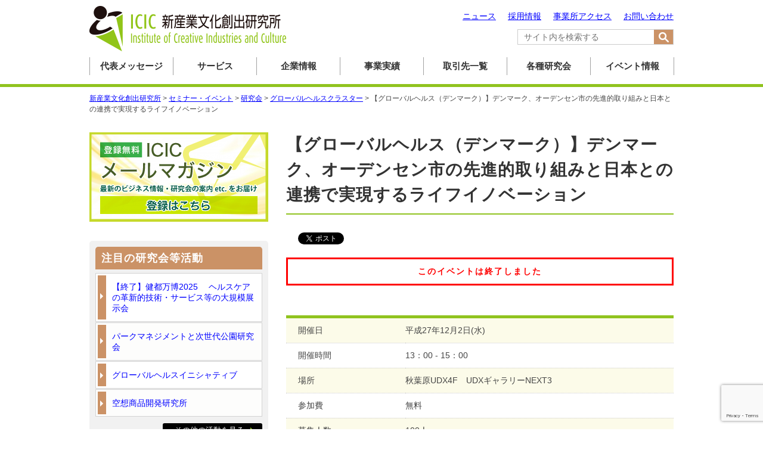

--- FILE ---
content_type: text/html; charset=UTF-8
request_url: https://icic.jp/seminar/event2056/
body_size: 10743
content:
<!DOCTYPE html>
<!--[if IE 7]>
<html class="ie ie7" lang="ja">
<![endif]-->
<!--[if IE 8]>
<html class="ie ie8" lang="ja">
<![endif]-->
<!--[if !(IE 7) & !(IE 8)]><!-->
<html lang="ja">
<!--<![endif]-->
<head>
<meta charset="UTF-8" />
<title>【グローバルヘルス（デンマーク）】デンマーク、オーデンセン市の先進的取り組みと日本との連携で実現するライフイノベーション | 新産業文化創出研究所</title>
<link href="https://icic.jp/wp/wp-content/themes/icic2015/img/favicon.ico" rel="shortcut icon" type="image/vnd.microsoft.icon" />
<link rel="pingback" href="https://icic.jp/wp/xmlrpc.php" />
<!--[if lt IE 9]>
<script src="https://icic.jp/wp/wp-content/themes/icic2015/js/html5.js" type="text/javascript"></script>
<![endif]-->
<meta name='robots' content='max-image-preview:large' />
	<style>img:is([sizes="auto" i], [sizes^="auto," i]) { contain-intrinsic-size: 3000px 1500px }</style>
	<style id='classic-theme-styles-inline-css' type='text/css'>
/*! This file is auto-generated */
.wp-block-button__link{color:#fff;background-color:#32373c;border-radius:9999px;box-shadow:none;text-decoration:none;padding:calc(.667em + 2px) calc(1.333em + 2px);font-size:1.125em}.wp-block-file__button{background:#32373c;color:#fff;text-decoration:none}
</style>
<link rel='stylesheet' id='contact-form-7-css' href='https://icic.jp/wp/wp-content/plugins/contact-form-7/includes/css/styles.css?ver=6.1.4' type='text/css' media='all' />
<link rel='stylesheet' id='twentytwelve-fonts-css' href='https://fonts.googleapis.com/css?family=Open+Sans:400italic,700italic,400,700&#038;subset=latin,latin-ext' type='text/css' media='all' />
<link rel='stylesheet' id='twentytwelve-style-css' href='https://icic.jp/wp/wp-content/themes/icic2015/style.css?ver=6.8.3' type='text/css' media='all' />
<!--[if lt IE 9]>
<link rel='stylesheet' id='twentytwelve-ie-css' href='https://icic.jp/wp/wp-content/themes/icic2015/css/ie.css?ver=20121010' type='text/css' media='all' />
<![endif]-->
<link rel='stylesheet' id='wp-pagenavi-css' href='https://icic.jp/wp/wp-content/plugins/wp-pagenavi/pagenavi-css.css?ver=2.70' type='text/css' media='all' />
<script type="text/javascript" src="https://icic.jp/wp/wp-includes/js/jquery/jquery.min.js?ver=3.7.1" id="jquery-core-js"></script>
<script type="text/javascript" src="https://icic.jp/wp/wp-includes/js/jquery/jquery-migrate.min.js?ver=3.4.1" id="jquery-migrate-js"></script>
<link rel="canonical" href="https://icic.jp/seminar/event2056/" />
<link rel="alternate" title="oEmbed (JSON)" type="application/json+oembed" href="https://icic.jp/wp-json/oembed/1.0/embed?url=https%3A%2F%2Ficic.jp%2Fseminar%2Fevent2056%2F" />
<link rel="alternate" title="oEmbed (XML)" type="text/xml+oembed" href="https://icic.jp/wp-json/oembed/1.0/embed?url=https%3A%2F%2Ficic.jp%2Fseminar%2Fevent2056%2F&#038;format=xml" />

<script src="//ajax.googleapis.com/ajax/libs/jquery/1.10.1/jquery.min.js"></script>

<!--smooth-->
<script type="text/javascript" src="https://icic.jp/wp/wp-content/themes/icic2015/js/pagetop.js"></script>

<!-- Global site tag (gtag.js) - Google Analytics -->
<script async src="https://www.googletagmanager.com/gtag/js?id=UA-64863714-3"></script>
<script>
  window.dataLayer = window.dataLayer || [];
  function gtag(){dataLayer.push(arguments);}
  gtag('js', new Date());

  gtag('config', 'UA-64863714-3');
</script>


</head>

<body class="wp-singular seminar-template-default single single-seminar postid-2056 wp-theme-icic2015 full-width custom-font-enabled">
	
<div id="fb-root"></div>
<script>(function(d, s, id) {
  var js, fjs = d.getElementsByTagName(s)[0];
  if (d.getElementById(id)) return;
  js = d.createElement(s); js.id = id;
  js.src = "//connect.facebook.net/ja_JP/sdk.js#xfbml=1&version=v2.4&appId=521682431327597";
  fjs.parentNode.insertBefore(js, fjs);
}(document, 'script', 'facebook-jssdk'));</script>

<header id="masthead" class="site-header" role="banner">
	<div class="header-inner">
		<div class="header-logo"><a href="https://icic.jp/" title="新産業文化創出研究所" rel="home"><img src="https://icic.jp/wp/wp-content/themes/icic2015/img/logo_top.png" alt="新産業文化創出研究所" /></a></div>
		
		<div class="menu-header-menu-container"><ul id="menu-header-menu" class="menu"><li id="menu-item-6445" class="menu-item menu-item-type-post_type menu-item-object-page menu-item-6445"><a href="https://icic.jp/contact/">お問い合わせ</a></li>
<li id="menu-item-6446" class="menu-item menu-item-type-post_type menu-item-object-page menu-item-6446"><a href="https://icic.jp/access/">事業所アクセス</a></li>
<li id="menu-item-6447" class="menu-item menu-item-type-post_type menu-item-object-page menu-item-6447"><a href="https://icic.jp/recruit/">採用情報</a></li>
<li id="menu-item-6444" class="menu-item menu-item-type-taxonomy menu-item-object-category menu-item-6444"><a href="https://icic.jp/category/whatsnews/">ニュース</a></li>
</ul></div>			
		<div class="header-search"><form role="search" method="get" id="searchform" action="https://icic.jp/"><input type="text" value="" name="s" id="box" size="30" placeholder="サイト内を検索する" /><input type="image" src="https://icic.jp/wp/wp-content/themes/icic2015/img/icon_search.gif" id="searchsubmit" value="サイト内検索" /></form></div>
	</div>	
</header><!-- .site-header -->

<div class="gmenu-box">
	<nav class="gmenu">
		<ul>
			<li><a href="https://icic.jp/message">代表メッセージ</a></li>
			<li><a href="https://icic.jp/service">サービス</a></li>
			<li><a href="https://icic.jp/company">企業情報</a></li>
			<li><a href="https://icic.jp/works">事業実績</a></li>
			<li><a href="https://icic.jp/client">取引先一覧</a></li>
			<li><a href="https://icic.jp/research">各種研究会</a></li>
			<li><a href="https://icic.jp/seminars">イベント情報</a></li>
		</ul>
	</nav>	
</div><!-- .gmenu -->


<div class="container" role="main">
	<div class="pankuzu"><div class="pankuzu-inner">
	<!-- Breadcrumb NavXT 7.5.0 -->
<span property="itemListElement" typeof="ListItem"><a property="item" typeof="WebPage" title="新産業文化創出研究所へ移動する" href="https://icic.jp" class="home" ><span property="name">新産業文化創出研究所</span></a><meta property="position" content="1"></span> &gt; <span property="itemListElement" typeof="ListItem"><a property="item" typeof="WebPage" title="セミナー・イベントへ移動する" href="https://icic.jp/seminar/" class="archive post-seminar-archive" ><span property="name">セミナー・イベント</span></a><meta property="position" content="2"></span> &gt; <span property="itemListElement" typeof="ListItem"><a property="item" typeof="WebPage" title="Go to the 研究会 セミナーカテゴリ archives." href="https://icic.jp/sm-category/research/" class="taxonomy sm-category" ><span property="name">研究会</span></a><meta property="position" content="3"></span> &gt; <span property="itemListElement" typeof="ListItem"><a property="item" typeof="WebPage" title="Go to the グローバルヘルスクラスター セミナーカテゴリ archives." href="https://icic.jp/sm-category/1116/" class="taxonomy sm-category" ><span property="name">グローバルヘルスクラスター</span></a><meta property="position" content="4"></span> &gt; <span property="itemListElement" typeof="ListItem"><span property="name" class="post post-seminar current-item">【グローバルヘルス（デンマーク）】デンマーク、オーデンセン市の先進的取り組みと日本との連携で実現するライフイノベーション</span><meta property="url" content="https://icic.jp/seminar/event2056/"><meta property="position" content="5"></span>	</div></div>
	
	<div class="content">

				<article>
			<h1 class="entry-title">【グローバルヘルス（デンマーク）】デンマーク、オーデンセン市の先進的取り組みと日本との連携で実現するライフイノベーション</h1>
			
			<ul class="program-social">
				<li><div class="fb-share-button" data-href="https://icic.jp/seminar/event2056/" data-layout="button_count" data-size="small" data-mobile-iframe="true"><a class="fb-xfbml-parse-ignore" target="_blank" href="https://www.facebook.com/sharer/sharer.php?u=https%3A%2F%2Fdevelopers.facebook.com%2Fdocs%2Fplugins%2F&amp;src=sdkpreparse">シェア</a></div></li>
				
				<li><a href="https://twitter.com/share" class="twitter-share-button" data-via="" data-lang="ja" data-hashtags="">ツイート</a>
<script>!function(d,s,id){var js,fjs=d.getElementsByTagName(s)[0],p=/^http:/.test(d.location)?'http':'https';if(!d.getElementById(id)){js=d.createElement(s);js.id=id;js.src=p+'://platform.twitter.com/widgets.js';fjs.parentNode.insertBefore(js,fjs);}}(document, 'script', 'twitter-wjs');</script></li>
			</ul>
			
			<div class="entry-content">
								<div class="end-attention">このイベントは終了しました</div>
								
				<table class="seminar-table">
					<tbody>
						<tr>
							<th>開催日</th>
							<td>平成27年12月2日(水)</td>
						</tr>
						<tr>
							<th>開催時間</th>
							<td>13：00 - 15：00</td>
						</tr>
						<tr>
							<th>場所</th>
														<td>秋葉原UDX4F　UDXギャラリーNEXT3</td>
													</tr>
						<tr>
							<th>参加費</th>
							<td>無料</td>
						</tr>
						<tr>
							<th>募集人数</th>
							<td>100人</td>
						</tr>
						<tr>
							<th>募集対象者</th>
							<td>どなたでも参加可能です</td>
						</tr>
																		<tr>
							<th>主催</th>
							<td>グローバルヘルスクラスター(グローバルヘルスイニシアチブ準備委員会)</td>
						</tr>
																		<tr>
							<th>共催</th>
							<td>UDXオープンカレッジ</td>
						</tr>
																								<tr>
							<th>開催協力</th>
							<td>デンマーク大使館
公益財団法人都市活力研究所
NTT都市開発株式会社
事務局：新産業文化創出研究所</td>
						</tr>
																							</tbody>
				</table>
				
				<h2>（東京）グローバルヘルスクラスター（デンマーク）</h2>
<p>&nbsp;</p>
<h3>開催の内容</h3>
<p>テーマ：デンマーク、オーデンセン市の先進的取り組みと日本との連携で実現するライフイノベーション<br />
 ～デンマークの革新性と日本の技術力が融合した価値創造2.0～</p>
<p>幸福度の高い北欧の国家として有名なデンマーク。欧州でNo1のスマートシティとしての評価も持つこの国の国家戦略の一つが人間中心型の社会システムの価値理念形成とITやサービスロボットなどの活用モデルが挙げられます。モノ中心、技術中心から人間中心の社会サービスを築き国際的な技術融合で価値を創造し国益を担保するデザインドリブンの国家となります。</p>
<p>今回はこうしたデンマークの革新性と日本の技術力が融合することで新たな価値を創造することを研究、更に連携プロジェクトの実現を行うことを目的とした研究会の第2回目としてデンマーク内でも注目を浴びるオーデンセン市の取組みをご紹介します。この日はオーデンセン市から医療や福祉、IT、ヘルシーパークなどに関わる専門家をお呼びし、日本からも類似の研究者や実践者、企業の講師と共にプログラムを企画致します。</p>
<p>日本の技術、企業や健康医療機関が国際的にどのように評価され、そのポテンシャルがどこにあり、デンマーク側、またオーデンセン市よりみた日本との国際連携の可能性とそのためのプロジェクトなどについても紹介致します。</p>
<p><strong>【プログラム】</strong></p>
<p>「デンマークと実現する価値創造2.0 」<br />
 ◎駐日デンマーク大使館　中島健祐氏 (15分)</p>
<p>「デンマークのヘスケア戦略と最新動向　DK Health strategy, overview and latest trends. 」<br />
 ◎Lasse Nørgaard Nielsen,(15 分)<br />
 ・The Danish national and regional Health Strategy<br />
 ・Odense &#8211; the municipal  healthcare and welfare approach<br />
 ・CoLab: Test and implementation of Health Tech Solution</p>
<p>「ロボット技術と高齢者向け福祉技術を活用したソリューションの最新研究　Latest research in Robotic and WelfareTech solutions for the elderly of the future」<br />
 ◎ Kasper Hallenborg, (15 分)</p>
<p>「オーデンセ市：欧州におけるロボットR&amp;Dセンター及びビジネス開発拠点　Odense: European Centre for Robot R&amp;D and business development 」<br />
 ◎Joost Nijhoff,　(10 分)<br />
 ・Incl. opportunities for Japanese partners and examples scientific test and G2M packages</p>
<p>「オーデンセ市：ロボット技術におけるフロンティア（繋げて、協業し、創造する）Odense: Frontier of Robotic technologies: Connect, Collaborate, Create」<br />
 ◎ Mads Wojtynka, (10 分)</p>
<p>※資料をご希望の方は、<a href="pr@icic.jp">pr@icic.jp</a>までご連絡お願いいたします。<br />
 ･･･････････････････････････････････････<br />
 【講師紹介】<br />
 ・Name: 中島健祐<br />
 ・Education:　駐日デンマーク大使館 投資部 部門長<br />
 ・Job Description:　通信会社、コンサルティング会社を経てデンマーク大使館インベスト・イン・デンマークに参<br />
 画従来までのビジネスマッチングを中心とした投資支援から、プロジェクトベースによるコン<br />
 サルティング支援、特にイノベーションを軸にした顧客の事業戦略、成長戦略、市場参入戦略<br />
 等を支援する活動を展開している。</p>
<p>・Name: 　　　Lasse Nørgaard Nielsen<br />
 ・Education:  　MSc.Eng in Product Development and Innovation<br />
 ・Job title:  　Senior Consultant, Health Innovation Centre of Southern Denmark<br />
 ・Job Description: 　Lead of test processes. Analyze current practices &#8211; identifying potentials for optimization and automation at regional hospitals.  Focus on design of new solutions based on Public Private Innovation.<br />
 ・Experience: 　Lasse specializes in usability engineering of devices for the health care industry. As lead of the test team he works in collaboration with companies to ensure that solutions and services meet the needs and requirement of the users. Tester at the largest welfare technology project in Denmark (<a href="mailto:Patient@home">Patient@home</a>) and lead designer of the phase 2 test-protocol for the EU project SILVER (PCP, Pre-commercial procurement) support Independent Living for the Elderly through Robotics. Earlier he served as product development consultant for new OR lightning (NMS), concept developer (KOMPAN) and quality implementer (UGPLUS).</p>
<p>・Name:   　　Mads Wojtynka<br />
 ・Education:   MSc (Politics), Diploma in Business Development<br />
 ・Job title:   　　General Manager, Invest in Odense<br />
 ・Job description:  Management, strategy and organizational structure. Strategic focus on Odense&#8217;s investment profile. Development of investor portfolio and investor relations<br />
 ・Experience:  　　9 years experience with business development, investment promotion and management (3CO, South Denmark European Office, South Denmark Asia Office, Developing Funen, Innovirk &amp; Maritime Cluster Funen, Odense&amp;Co)</p>
<p>・Name:   　Kasper Hallenborg<br />
 ・Education:  　Associate Professor, M.Sc., PhD, HDO<br />
 ・Job title:              Director, Head of Department, Maersk Mc-Kinney Moller Institute at University of Southern Denmark<br />
 ・Job description: 　Management, directing the institute primarily known for developing robots and welfare technology solutions for the elderly of the future.<br />
 ・Experience:  Intense research in technological solutions for the elderly of the future, where Kasper has developed new aids for elderly people. He has developed systems improving the capacity of technological aids to cooperate with and help citizens. Among other things, he has been working on improving the quality of life for chronic patients &#8211; for instance home training for COPD patients, guidance of demented via smartphones and Telepresence robots.  Earlier in his career, Kasper developed a new luggage system for airports allowing them to improve handling of large amounts of luggage.</p>
<p>・Name:   　Joost Nijhoff<br />
 ・Education:  　Diploma &#8211; Management and Leadership<br />
 ・Job title : 　　　Business Developer, Odense Robotics<br />
 ・Job description: 　Building strong business cases together with key players within IT, Robotics and Automation leading to growth and inward investments to Odense.<br />
 ・Experience:  　Joost Nijhoff is a Senior Business Developer with in-depth knowledge of European industries like Robotics and Digital Publishing. He has special focus on public-private partnerships. Joost has been working as Business Developer IT &amp; Robot since 2010, working with a long range of Japanese companies. He is also assessor at the EU project SILVER (PCP, Pre-commercial procurement), acquiring robotics R&amp;D based technologies that support independent living for the elderly.</p>
<p>･････････････････････････････････････････<br />
 【参考】<br />
 グローバルヘルスクラスター準備委員会のプラットフォーム活動としての各研究会の過去の開催のスケジュール</p>
<p>◇2013年8月22日(木)　　東京・秋葉原UDX<br />
 韓国における医療情報、電子レセプト<br />
 ◇2013年10月28日(月)　　東京・秋葉原UDX<br />
 ドイツの大学アンバサダー広報戦略から学ぶコーポレートコミュニケーション<br />
 ◇2014年12月9日(火)　　東京・秋葉原UDX<br />
 ウエアラブル(モバイル)ヘルスデバイスや介護ロボットへの超小型電池活用とグローバルマーケット展開の為の国際連携プロジェクト創出～<br />
 ◇2015年6月16日(火)　　東京・秋葉原UDX、アイルランド大使館大使公邸<br />
 アイルランド研究会「コネクテットヘルス」<br />
 ◇2015年6月18日(木)　　大阪・グランフロント大阪<br />
 アイルランド研究会「コネクテットヘルス」<br />
 ◇2015年6月26日(金)　　東京・秋葉原UDX<br />
 在日米国商工会議所（ACCJ）と欧州ビジネス協会（EBC）共同執筆「医療政策白書2015年版」解説セミナー<br />
 ◇2015年7月15日(水)　　東京・秋葉原UDX<br />
 デンマーク研究会「デンマークと実現するライフイノベーション」<br />
 ◇2015年7月17日(水)　　大阪・グランフロント大阪<br />
 デンマーク研究会「デンマークと実現するライフイノベーション」<br />
 ◇2015年7月17日(水)　　大阪・グランフロント大阪<br />
 在日米国商工会議所（ACCJ）と欧州ビジネス協会（EBC）共同執筆「医療政策白書2015年版」解説セミナー<br />
 ･････････････････････････････････････････<br />
 グローバルヘルスクラスター構想とは　⇒<br />
 <a href="http://www.town-college.com/udx/news/2017/11/post-53.php">http://www.town-college.com/udx/news/2017/11/post-53.php</a></p>
					
						
			
			<ul class="program-social">
				<li><div class="fb-share-button" data-href="https://icic.jp/seminar/event2056/" data-layout="button_count" data-size="small" data-mobile-iframe="true"><a class="fb-xfbml-parse-ignore" target="_blank" href="https://www.facebook.com/sharer/sharer.php?u=https%3A%2F%2Fdevelopers.facebook.com%2Fdocs%2Fplugins%2F&amp;src=sdkpreparse">シェア</a></div></li>
				
				<li><a href="https://twitter.com/share" class="twitter-share-button" data-via="" data-lang="ja" data-hashtags="">ツイート</a>
<script>!function(d,s,id){var js,fjs=d.getElementsByTagName(s)[0],p=/^http:/.test(d.location)?'http':'https';if(!d.getElementById(id)){js=d.createElement(s);js.id=id;js.src=p+'://platform.twitter.com/widgets.js';fjs.parentNode.insertBefore(js,fjs);}}(document, 'script', 'twitter-wjs');</script></li>
			</ul>
				
			</div>
		</article>
		
	</div><!-- .content -->



<div id="secondary" class="sidebar" role="complementary">
	
<div class="widget widget_codewidget">
<a href="https://docs.google.com/forms/d/e/1FAIpQLSfSztCZQhLOh2qLpB0-hKDWJjtQTJmzfHmSUn2M5fIxrm2slw/viewform" target="_blank"><img src="https://icic.jp/wp/wp-content/themes/icic2015/img/bnr_mailmagazine.png" alt="ICICメールマガジン" class="hover" /></a>
</div>
	
<div class="widget widget_codewidget">
<div class="side-research">
	<h2>注目の研究会等活動</h2>
	<div class="menu-side-research-container"><ul id="menu-side-research" class="menu"><li id="menu-item-15642" class="menu-item menu-item-type-post_type menu-item-object-page menu-item-15642"><a href="https://icic.jp/%e5%81%a5%e9%83%bd%e4%b8%87%e5%8d%9a2025-exhibition_jp/">【終了】健都万博2025 　ヘルスケアの革新的技術・サービス等の大規模展示会</a></li>
<li id="menu-item-2570" class="menu-item menu-item-type-post_type menu-item-object-page menu-item-2570"><a href="https://icic.jp/research/park-management/">パークマネジメントと次世代公園研究会</a></li>
<li id="menu-item-13160" class="menu-item menu-item-type-custom menu-item-object-custom menu-item-13160"><a href="http://www.globalhealth.jp/">グローバルヘルスイニシャティブ</a></li>
<li id="menu-item-13161" class="menu-item menu-item-type-custom menu-item-object-custom menu-item-13161"><a href="https://www.icic.jp/kuso-lab/">空想商品開発研究所</a></li>
</ul></div>	<div class="side-more"><a href="/research">その他の活動を見る</a></div>
</div>	
</div>

<div class="widget widget_codewidget">
<div class="side-news">
	<h2>ICICプロデューサーブログ</h2>
	<ul>
									<li>
				<div class="news-date">2021年4月22日</div>
				<div class="news-title"><a href="https://icic.jp/blog/20210422/post12134/">健康医療のソーシャルコミュニケーションと「研究会」について</a></div>
			</li>
					<li>
				<div class="news-date">2019年10月21日</div>
				<div class="news-title"><a href="https://icic.jp/blog/20191021/post11008/">【報告】10/16、浦添市公園まちづくりに係る公民連携推進セミナー及びPPPサウンディング公募説明会</a></div>
			</li>
					<li>
				<div class="news-date">2019年10月21日</div>
				<div class="news-title"><a href="https://icic.jp/blog/20191021/post11001/">【報告】09/04、浦添市公園まちづくりに係る公民連携推進セミナー及びPPPサウンディング公募説明会</a></div>
			</li>
					</ul>
	<div class="side-more"><a href="https://icic.jp/blog">過去のブログを見る</a></div>
</div>	
</div>

</div><!-- #secondary --></div><!-- .container -->

<!-- 
<div class="footer-bana">
	<div class="footer-bana-inner" id="slides">
		<ul>
			<li><a href="" target="_blank"><img src="http://icic.jp/_src/sc641/banner_kidsuniv.gif"></a></li>
			<li><a href="" target="_blank"><img src="http://icic.jp/_src/banner_akibacancer2015.jpg"></a></li>
			<li><a href="" target="_blank"><img src="http://icic.jp/_src/sc641/banner_kidsuniv.gif"></a></li>
			<li><a href="" target="_blank"><img src="http://icic.jp/_src/banner_akibacancer2015.jpg"></a></li>
		</ul>
	</div>
</div>
-->

<footer role="contentinfo">
	<div class="footer-inner">
		<div class="footer-logo">
			<a href="https://icic.jp/" title="新産業文化創出研究所" rel="home"><img src="https://icic.jp/wp/wp-content/themes/icic2015/img/logo.jpg" alt="新産業文化創出研究所" /></a>
		</div>	
		<div class="footer-company">
			<p>〒101-0021<br />
東京都千代田区外神田4-12-2　ウチダビル3F<br />
TEL：03-5297-8200 　FAX：03-5297-8203</p>
			<div class="footer-social">
				<a href="https://www.facebook.com/ICIC.jp/" target="_blank"><img src="https://icic.jp/wp/wp-content/themes/icic2015/img/icon_fb.gif" alt="Facebook" class="hover" /></a>
				<a href="https://twitter.com/icicpr" target="_blank"><img src="https://icic.jp/wp/wp-content/themes/icic2015/img/icon_tw.gif" alt="Twitter" class="hover" /></a>
			</div>	
		</div>
	</div>	
	<div class="footer-copyright">
		<div class="footer-copyright-inner">
			<div class="menu-footer-copyright-container"><ul id="menu-footer-copyright" class="menu"><li id="menu-item-111" class="menu-item menu-item-type-post_type menu-item-object-page menu-item-111"><a href="https://icic.jp/policy/">サイトポリシー</a></li>
<li id="menu-item-12206" class="menu-item menu-item-type-post_type menu-item-object-page menu-item-12206"><a href="https://icic.jp/pii/">個人情報保護について</a></li>
</ul></div>			<a href="#masthead" class="smooth"><img src="https://icic.jp/wp/wp-content/themes/icic2015/img/bnr_footer_pagetop.png" alt="TOPに戻る" /></a>
			<p>Copyright &copy; ICIC All Rights Reserved.</p>
		</div>
	</div>	
</footer>
	
<script type="speculationrules">
{"prefetch":[{"source":"document","where":{"and":[{"href_matches":"\/*"},{"not":{"href_matches":["\/wp\/wp-*.php","\/wp\/wp-admin\/*","\/wp\/wp-content\/uploads\/*","\/wp\/wp-content\/*","\/wp\/wp-content\/plugins\/*","\/wp\/wp-content\/themes\/icic2015\/*","\/*\\?(.+)"]}},{"not":{"selector_matches":"a[rel~=\"nofollow\"]"}},{"not":{"selector_matches":".no-prefetch, .no-prefetch a"}}]},"eagerness":"conservative"}]}
</script>
<script type="text/javascript" src="https://icic.jp/wp/wp-includes/js/dist/hooks.min.js?ver=4d63a3d491d11ffd8ac6" id="wp-hooks-js"></script>
<script type="text/javascript" src="https://icic.jp/wp/wp-includes/js/dist/i18n.min.js?ver=5e580eb46a90c2b997e6" id="wp-i18n-js"></script>
<script type="text/javascript" id="wp-i18n-js-after">
/* <![CDATA[ */
wp.i18n.setLocaleData( { 'text direction\u0004ltr': [ 'ltr' ] } );
/* ]]> */
</script>
<script type="text/javascript" src="https://icic.jp/wp/wp-content/plugins/contact-form-7/includes/swv/js/index.js?ver=6.1.4" id="swv-js"></script>
<script type="text/javascript" id="contact-form-7-js-translations">
/* <![CDATA[ */
( function( domain, translations ) {
	var localeData = translations.locale_data[ domain ] || translations.locale_data.messages;
	localeData[""].domain = domain;
	wp.i18n.setLocaleData( localeData, domain );
} )( "contact-form-7", {"translation-revision-date":"2025-11-30 08:12:23+0000","generator":"GlotPress\/4.0.3","domain":"messages","locale_data":{"messages":{"":{"domain":"messages","plural-forms":"nplurals=1; plural=0;","lang":"ja_JP"},"This contact form is placed in the wrong place.":["\u3053\u306e\u30b3\u30f3\u30bf\u30af\u30c8\u30d5\u30a9\u30fc\u30e0\u306f\u9593\u9055\u3063\u305f\u4f4d\u7f6e\u306b\u7f6e\u304b\u308c\u3066\u3044\u307e\u3059\u3002"],"Error:":["\u30a8\u30e9\u30fc:"]}},"comment":{"reference":"includes\/js\/index.js"}} );
/* ]]> */
</script>
<script type="text/javascript" id="contact-form-7-js-before">
/* <![CDATA[ */
var wpcf7 = {
    "api": {
        "root": "https:\/\/icic.jp\/wp-json\/",
        "namespace": "contact-form-7\/v1"
    }
};
/* ]]> */
</script>
<script type="text/javascript" src="https://icic.jp/wp/wp-content/plugins/contact-form-7/includes/js/index.js?ver=6.1.4" id="contact-form-7-js"></script>
<script type="text/javascript" src="https://icic.jp/wp/wp-includes/js/comment-reply.min.js?ver=6.8.3" id="comment-reply-js" async="async" data-wp-strategy="async"></script>
<script type="text/javascript" src="https://icic.jp/wp/wp-content/themes/icic2015/js/navigation.js?ver=20140711" id="twentytwelve-navigation-js"></script>
<script type="text/javascript" src="https://www.google.com/recaptcha/api.js?render=6LcYrU0cAAAAAESIH6ZAFXhO3P4JxjTsxKUm1-eG&amp;ver=3.0" id="google-recaptcha-js"></script>
<script type="text/javascript" src="https://icic.jp/wp/wp-includes/js/dist/vendor/wp-polyfill.min.js?ver=3.15.0" id="wp-polyfill-js"></script>
<script type="text/javascript" id="wpcf7-recaptcha-js-before">
/* <![CDATA[ */
var wpcf7_recaptcha = {
    "sitekey": "6LcYrU0cAAAAAESIH6ZAFXhO3P4JxjTsxKUm1-eG",
    "actions": {
        "homepage": "homepage",
        "contactform": "contactform"
    }
};
/* ]]> */
</script>
<script type="text/javascript" src="https://icic.jp/wp/wp-content/plugins/contact-form-7/modules/recaptcha/index.js?ver=6.1.4" id="wpcf7-recaptcha-js"></script>

<div id="fb-root"></div>
<script>(function(d, s, id) {
  var js, fjs = d.getElementsByTagName(s)[0];
  if (d.getElementById(id)) return;
  js = d.createElement(s); js.id = id;
  js.src = "//connect.facebook.net/ja_JP/sdk.js#xfbml=1&version=v2.6&appId=247678018608661";
  fjs.parentNode.insertBefore(js, fjs);
}(document, 'script', 'facebook-jssdk'));</script>

</body>
</html>

--- FILE ---
content_type: text/html; charset=utf-8
request_url: https://www.google.com/recaptcha/api2/anchor?ar=1&k=6LcYrU0cAAAAAESIH6ZAFXhO3P4JxjTsxKUm1-eG&co=aHR0cHM6Ly9pY2ljLmpwOjQ0Mw..&hl=en&v=PoyoqOPhxBO7pBk68S4YbpHZ&size=invisible&anchor-ms=20000&execute-ms=30000&cb=tdn8x6en8gho
body_size: 48757
content:
<!DOCTYPE HTML><html dir="ltr" lang="en"><head><meta http-equiv="Content-Type" content="text/html; charset=UTF-8">
<meta http-equiv="X-UA-Compatible" content="IE=edge">
<title>reCAPTCHA</title>
<style type="text/css">
/* cyrillic-ext */
@font-face {
  font-family: 'Roboto';
  font-style: normal;
  font-weight: 400;
  font-stretch: 100%;
  src: url(//fonts.gstatic.com/s/roboto/v48/KFO7CnqEu92Fr1ME7kSn66aGLdTylUAMa3GUBHMdazTgWw.woff2) format('woff2');
  unicode-range: U+0460-052F, U+1C80-1C8A, U+20B4, U+2DE0-2DFF, U+A640-A69F, U+FE2E-FE2F;
}
/* cyrillic */
@font-face {
  font-family: 'Roboto';
  font-style: normal;
  font-weight: 400;
  font-stretch: 100%;
  src: url(//fonts.gstatic.com/s/roboto/v48/KFO7CnqEu92Fr1ME7kSn66aGLdTylUAMa3iUBHMdazTgWw.woff2) format('woff2');
  unicode-range: U+0301, U+0400-045F, U+0490-0491, U+04B0-04B1, U+2116;
}
/* greek-ext */
@font-face {
  font-family: 'Roboto';
  font-style: normal;
  font-weight: 400;
  font-stretch: 100%;
  src: url(//fonts.gstatic.com/s/roboto/v48/KFO7CnqEu92Fr1ME7kSn66aGLdTylUAMa3CUBHMdazTgWw.woff2) format('woff2');
  unicode-range: U+1F00-1FFF;
}
/* greek */
@font-face {
  font-family: 'Roboto';
  font-style: normal;
  font-weight: 400;
  font-stretch: 100%;
  src: url(//fonts.gstatic.com/s/roboto/v48/KFO7CnqEu92Fr1ME7kSn66aGLdTylUAMa3-UBHMdazTgWw.woff2) format('woff2');
  unicode-range: U+0370-0377, U+037A-037F, U+0384-038A, U+038C, U+038E-03A1, U+03A3-03FF;
}
/* math */
@font-face {
  font-family: 'Roboto';
  font-style: normal;
  font-weight: 400;
  font-stretch: 100%;
  src: url(//fonts.gstatic.com/s/roboto/v48/KFO7CnqEu92Fr1ME7kSn66aGLdTylUAMawCUBHMdazTgWw.woff2) format('woff2');
  unicode-range: U+0302-0303, U+0305, U+0307-0308, U+0310, U+0312, U+0315, U+031A, U+0326-0327, U+032C, U+032F-0330, U+0332-0333, U+0338, U+033A, U+0346, U+034D, U+0391-03A1, U+03A3-03A9, U+03B1-03C9, U+03D1, U+03D5-03D6, U+03F0-03F1, U+03F4-03F5, U+2016-2017, U+2034-2038, U+203C, U+2040, U+2043, U+2047, U+2050, U+2057, U+205F, U+2070-2071, U+2074-208E, U+2090-209C, U+20D0-20DC, U+20E1, U+20E5-20EF, U+2100-2112, U+2114-2115, U+2117-2121, U+2123-214F, U+2190, U+2192, U+2194-21AE, U+21B0-21E5, U+21F1-21F2, U+21F4-2211, U+2213-2214, U+2216-22FF, U+2308-230B, U+2310, U+2319, U+231C-2321, U+2336-237A, U+237C, U+2395, U+239B-23B7, U+23D0, U+23DC-23E1, U+2474-2475, U+25AF, U+25B3, U+25B7, U+25BD, U+25C1, U+25CA, U+25CC, U+25FB, U+266D-266F, U+27C0-27FF, U+2900-2AFF, U+2B0E-2B11, U+2B30-2B4C, U+2BFE, U+3030, U+FF5B, U+FF5D, U+1D400-1D7FF, U+1EE00-1EEFF;
}
/* symbols */
@font-face {
  font-family: 'Roboto';
  font-style: normal;
  font-weight: 400;
  font-stretch: 100%;
  src: url(//fonts.gstatic.com/s/roboto/v48/KFO7CnqEu92Fr1ME7kSn66aGLdTylUAMaxKUBHMdazTgWw.woff2) format('woff2');
  unicode-range: U+0001-000C, U+000E-001F, U+007F-009F, U+20DD-20E0, U+20E2-20E4, U+2150-218F, U+2190, U+2192, U+2194-2199, U+21AF, U+21E6-21F0, U+21F3, U+2218-2219, U+2299, U+22C4-22C6, U+2300-243F, U+2440-244A, U+2460-24FF, U+25A0-27BF, U+2800-28FF, U+2921-2922, U+2981, U+29BF, U+29EB, U+2B00-2BFF, U+4DC0-4DFF, U+FFF9-FFFB, U+10140-1018E, U+10190-1019C, U+101A0, U+101D0-101FD, U+102E0-102FB, U+10E60-10E7E, U+1D2C0-1D2D3, U+1D2E0-1D37F, U+1F000-1F0FF, U+1F100-1F1AD, U+1F1E6-1F1FF, U+1F30D-1F30F, U+1F315, U+1F31C, U+1F31E, U+1F320-1F32C, U+1F336, U+1F378, U+1F37D, U+1F382, U+1F393-1F39F, U+1F3A7-1F3A8, U+1F3AC-1F3AF, U+1F3C2, U+1F3C4-1F3C6, U+1F3CA-1F3CE, U+1F3D4-1F3E0, U+1F3ED, U+1F3F1-1F3F3, U+1F3F5-1F3F7, U+1F408, U+1F415, U+1F41F, U+1F426, U+1F43F, U+1F441-1F442, U+1F444, U+1F446-1F449, U+1F44C-1F44E, U+1F453, U+1F46A, U+1F47D, U+1F4A3, U+1F4B0, U+1F4B3, U+1F4B9, U+1F4BB, U+1F4BF, U+1F4C8-1F4CB, U+1F4D6, U+1F4DA, U+1F4DF, U+1F4E3-1F4E6, U+1F4EA-1F4ED, U+1F4F7, U+1F4F9-1F4FB, U+1F4FD-1F4FE, U+1F503, U+1F507-1F50B, U+1F50D, U+1F512-1F513, U+1F53E-1F54A, U+1F54F-1F5FA, U+1F610, U+1F650-1F67F, U+1F687, U+1F68D, U+1F691, U+1F694, U+1F698, U+1F6AD, U+1F6B2, U+1F6B9-1F6BA, U+1F6BC, U+1F6C6-1F6CF, U+1F6D3-1F6D7, U+1F6E0-1F6EA, U+1F6F0-1F6F3, U+1F6F7-1F6FC, U+1F700-1F7FF, U+1F800-1F80B, U+1F810-1F847, U+1F850-1F859, U+1F860-1F887, U+1F890-1F8AD, U+1F8B0-1F8BB, U+1F8C0-1F8C1, U+1F900-1F90B, U+1F93B, U+1F946, U+1F984, U+1F996, U+1F9E9, U+1FA00-1FA6F, U+1FA70-1FA7C, U+1FA80-1FA89, U+1FA8F-1FAC6, U+1FACE-1FADC, U+1FADF-1FAE9, U+1FAF0-1FAF8, U+1FB00-1FBFF;
}
/* vietnamese */
@font-face {
  font-family: 'Roboto';
  font-style: normal;
  font-weight: 400;
  font-stretch: 100%;
  src: url(//fonts.gstatic.com/s/roboto/v48/KFO7CnqEu92Fr1ME7kSn66aGLdTylUAMa3OUBHMdazTgWw.woff2) format('woff2');
  unicode-range: U+0102-0103, U+0110-0111, U+0128-0129, U+0168-0169, U+01A0-01A1, U+01AF-01B0, U+0300-0301, U+0303-0304, U+0308-0309, U+0323, U+0329, U+1EA0-1EF9, U+20AB;
}
/* latin-ext */
@font-face {
  font-family: 'Roboto';
  font-style: normal;
  font-weight: 400;
  font-stretch: 100%;
  src: url(//fonts.gstatic.com/s/roboto/v48/KFO7CnqEu92Fr1ME7kSn66aGLdTylUAMa3KUBHMdazTgWw.woff2) format('woff2');
  unicode-range: U+0100-02BA, U+02BD-02C5, U+02C7-02CC, U+02CE-02D7, U+02DD-02FF, U+0304, U+0308, U+0329, U+1D00-1DBF, U+1E00-1E9F, U+1EF2-1EFF, U+2020, U+20A0-20AB, U+20AD-20C0, U+2113, U+2C60-2C7F, U+A720-A7FF;
}
/* latin */
@font-face {
  font-family: 'Roboto';
  font-style: normal;
  font-weight: 400;
  font-stretch: 100%;
  src: url(//fonts.gstatic.com/s/roboto/v48/KFO7CnqEu92Fr1ME7kSn66aGLdTylUAMa3yUBHMdazQ.woff2) format('woff2');
  unicode-range: U+0000-00FF, U+0131, U+0152-0153, U+02BB-02BC, U+02C6, U+02DA, U+02DC, U+0304, U+0308, U+0329, U+2000-206F, U+20AC, U+2122, U+2191, U+2193, U+2212, U+2215, U+FEFF, U+FFFD;
}
/* cyrillic-ext */
@font-face {
  font-family: 'Roboto';
  font-style: normal;
  font-weight: 500;
  font-stretch: 100%;
  src: url(//fonts.gstatic.com/s/roboto/v48/KFO7CnqEu92Fr1ME7kSn66aGLdTylUAMa3GUBHMdazTgWw.woff2) format('woff2');
  unicode-range: U+0460-052F, U+1C80-1C8A, U+20B4, U+2DE0-2DFF, U+A640-A69F, U+FE2E-FE2F;
}
/* cyrillic */
@font-face {
  font-family: 'Roboto';
  font-style: normal;
  font-weight: 500;
  font-stretch: 100%;
  src: url(//fonts.gstatic.com/s/roboto/v48/KFO7CnqEu92Fr1ME7kSn66aGLdTylUAMa3iUBHMdazTgWw.woff2) format('woff2');
  unicode-range: U+0301, U+0400-045F, U+0490-0491, U+04B0-04B1, U+2116;
}
/* greek-ext */
@font-face {
  font-family: 'Roboto';
  font-style: normal;
  font-weight: 500;
  font-stretch: 100%;
  src: url(//fonts.gstatic.com/s/roboto/v48/KFO7CnqEu92Fr1ME7kSn66aGLdTylUAMa3CUBHMdazTgWw.woff2) format('woff2');
  unicode-range: U+1F00-1FFF;
}
/* greek */
@font-face {
  font-family: 'Roboto';
  font-style: normal;
  font-weight: 500;
  font-stretch: 100%;
  src: url(//fonts.gstatic.com/s/roboto/v48/KFO7CnqEu92Fr1ME7kSn66aGLdTylUAMa3-UBHMdazTgWw.woff2) format('woff2');
  unicode-range: U+0370-0377, U+037A-037F, U+0384-038A, U+038C, U+038E-03A1, U+03A3-03FF;
}
/* math */
@font-face {
  font-family: 'Roboto';
  font-style: normal;
  font-weight: 500;
  font-stretch: 100%;
  src: url(//fonts.gstatic.com/s/roboto/v48/KFO7CnqEu92Fr1ME7kSn66aGLdTylUAMawCUBHMdazTgWw.woff2) format('woff2');
  unicode-range: U+0302-0303, U+0305, U+0307-0308, U+0310, U+0312, U+0315, U+031A, U+0326-0327, U+032C, U+032F-0330, U+0332-0333, U+0338, U+033A, U+0346, U+034D, U+0391-03A1, U+03A3-03A9, U+03B1-03C9, U+03D1, U+03D5-03D6, U+03F0-03F1, U+03F4-03F5, U+2016-2017, U+2034-2038, U+203C, U+2040, U+2043, U+2047, U+2050, U+2057, U+205F, U+2070-2071, U+2074-208E, U+2090-209C, U+20D0-20DC, U+20E1, U+20E5-20EF, U+2100-2112, U+2114-2115, U+2117-2121, U+2123-214F, U+2190, U+2192, U+2194-21AE, U+21B0-21E5, U+21F1-21F2, U+21F4-2211, U+2213-2214, U+2216-22FF, U+2308-230B, U+2310, U+2319, U+231C-2321, U+2336-237A, U+237C, U+2395, U+239B-23B7, U+23D0, U+23DC-23E1, U+2474-2475, U+25AF, U+25B3, U+25B7, U+25BD, U+25C1, U+25CA, U+25CC, U+25FB, U+266D-266F, U+27C0-27FF, U+2900-2AFF, U+2B0E-2B11, U+2B30-2B4C, U+2BFE, U+3030, U+FF5B, U+FF5D, U+1D400-1D7FF, U+1EE00-1EEFF;
}
/* symbols */
@font-face {
  font-family: 'Roboto';
  font-style: normal;
  font-weight: 500;
  font-stretch: 100%;
  src: url(//fonts.gstatic.com/s/roboto/v48/KFO7CnqEu92Fr1ME7kSn66aGLdTylUAMaxKUBHMdazTgWw.woff2) format('woff2');
  unicode-range: U+0001-000C, U+000E-001F, U+007F-009F, U+20DD-20E0, U+20E2-20E4, U+2150-218F, U+2190, U+2192, U+2194-2199, U+21AF, U+21E6-21F0, U+21F3, U+2218-2219, U+2299, U+22C4-22C6, U+2300-243F, U+2440-244A, U+2460-24FF, U+25A0-27BF, U+2800-28FF, U+2921-2922, U+2981, U+29BF, U+29EB, U+2B00-2BFF, U+4DC0-4DFF, U+FFF9-FFFB, U+10140-1018E, U+10190-1019C, U+101A0, U+101D0-101FD, U+102E0-102FB, U+10E60-10E7E, U+1D2C0-1D2D3, U+1D2E0-1D37F, U+1F000-1F0FF, U+1F100-1F1AD, U+1F1E6-1F1FF, U+1F30D-1F30F, U+1F315, U+1F31C, U+1F31E, U+1F320-1F32C, U+1F336, U+1F378, U+1F37D, U+1F382, U+1F393-1F39F, U+1F3A7-1F3A8, U+1F3AC-1F3AF, U+1F3C2, U+1F3C4-1F3C6, U+1F3CA-1F3CE, U+1F3D4-1F3E0, U+1F3ED, U+1F3F1-1F3F3, U+1F3F5-1F3F7, U+1F408, U+1F415, U+1F41F, U+1F426, U+1F43F, U+1F441-1F442, U+1F444, U+1F446-1F449, U+1F44C-1F44E, U+1F453, U+1F46A, U+1F47D, U+1F4A3, U+1F4B0, U+1F4B3, U+1F4B9, U+1F4BB, U+1F4BF, U+1F4C8-1F4CB, U+1F4D6, U+1F4DA, U+1F4DF, U+1F4E3-1F4E6, U+1F4EA-1F4ED, U+1F4F7, U+1F4F9-1F4FB, U+1F4FD-1F4FE, U+1F503, U+1F507-1F50B, U+1F50D, U+1F512-1F513, U+1F53E-1F54A, U+1F54F-1F5FA, U+1F610, U+1F650-1F67F, U+1F687, U+1F68D, U+1F691, U+1F694, U+1F698, U+1F6AD, U+1F6B2, U+1F6B9-1F6BA, U+1F6BC, U+1F6C6-1F6CF, U+1F6D3-1F6D7, U+1F6E0-1F6EA, U+1F6F0-1F6F3, U+1F6F7-1F6FC, U+1F700-1F7FF, U+1F800-1F80B, U+1F810-1F847, U+1F850-1F859, U+1F860-1F887, U+1F890-1F8AD, U+1F8B0-1F8BB, U+1F8C0-1F8C1, U+1F900-1F90B, U+1F93B, U+1F946, U+1F984, U+1F996, U+1F9E9, U+1FA00-1FA6F, U+1FA70-1FA7C, U+1FA80-1FA89, U+1FA8F-1FAC6, U+1FACE-1FADC, U+1FADF-1FAE9, U+1FAF0-1FAF8, U+1FB00-1FBFF;
}
/* vietnamese */
@font-face {
  font-family: 'Roboto';
  font-style: normal;
  font-weight: 500;
  font-stretch: 100%;
  src: url(//fonts.gstatic.com/s/roboto/v48/KFO7CnqEu92Fr1ME7kSn66aGLdTylUAMa3OUBHMdazTgWw.woff2) format('woff2');
  unicode-range: U+0102-0103, U+0110-0111, U+0128-0129, U+0168-0169, U+01A0-01A1, U+01AF-01B0, U+0300-0301, U+0303-0304, U+0308-0309, U+0323, U+0329, U+1EA0-1EF9, U+20AB;
}
/* latin-ext */
@font-face {
  font-family: 'Roboto';
  font-style: normal;
  font-weight: 500;
  font-stretch: 100%;
  src: url(//fonts.gstatic.com/s/roboto/v48/KFO7CnqEu92Fr1ME7kSn66aGLdTylUAMa3KUBHMdazTgWw.woff2) format('woff2');
  unicode-range: U+0100-02BA, U+02BD-02C5, U+02C7-02CC, U+02CE-02D7, U+02DD-02FF, U+0304, U+0308, U+0329, U+1D00-1DBF, U+1E00-1E9F, U+1EF2-1EFF, U+2020, U+20A0-20AB, U+20AD-20C0, U+2113, U+2C60-2C7F, U+A720-A7FF;
}
/* latin */
@font-face {
  font-family: 'Roboto';
  font-style: normal;
  font-weight: 500;
  font-stretch: 100%;
  src: url(//fonts.gstatic.com/s/roboto/v48/KFO7CnqEu92Fr1ME7kSn66aGLdTylUAMa3yUBHMdazQ.woff2) format('woff2');
  unicode-range: U+0000-00FF, U+0131, U+0152-0153, U+02BB-02BC, U+02C6, U+02DA, U+02DC, U+0304, U+0308, U+0329, U+2000-206F, U+20AC, U+2122, U+2191, U+2193, U+2212, U+2215, U+FEFF, U+FFFD;
}
/* cyrillic-ext */
@font-face {
  font-family: 'Roboto';
  font-style: normal;
  font-weight: 900;
  font-stretch: 100%;
  src: url(//fonts.gstatic.com/s/roboto/v48/KFO7CnqEu92Fr1ME7kSn66aGLdTylUAMa3GUBHMdazTgWw.woff2) format('woff2');
  unicode-range: U+0460-052F, U+1C80-1C8A, U+20B4, U+2DE0-2DFF, U+A640-A69F, U+FE2E-FE2F;
}
/* cyrillic */
@font-face {
  font-family: 'Roboto';
  font-style: normal;
  font-weight: 900;
  font-stretch: 100%;
  src: url(//fonts.gstatic.com/s/roboto/v48/KFO7CnqEu92Fr1ME7kSn66aGLdTylUAMa3iUBHMdazTgWw.woff2) format('woff2');
  unicode-range: U+0301, U+0400-045F, U+0490-0491, U+04B0-04B1, U+2116;
}
/* greek-ext */
@font-face {
  font-family: 'Roboto';
  font-style: normal;
  font-weight: 900;
  font-stretch: 100%;
  src: url(//fonts.gstatic.com/s/roboto/v48/KFO7CnqEu92Fr1ME7kSn66aGLdTylUAMa3CUBHMdazTgWw.woff2) format('woff2');
  unicode-range: U+1F00-1FFF;
}
/* greek */
@font-face {
  font-family: 'Roboto';
  font-style: normal;
  font-weight: 900;
  font-stretch: 100%;
  src: url(//fonts.gstatic.com/s/roboto/v48/KFO7CnqEu92Fr1ME7kSn66aGLdTylUAMa3-UBHMdazTgWw.woff2) format('woff2');
  unicode-range: U+0370-0377, U+037A-037F, U+0384-038A, U+038C, U+038E-03A1, U+03A3-03FF;
}
/* math */
@font-face {
  font-family: 'Roboto';
  font-style: normal;
  font-weight: 900;
  font-stretch: 100%;
  src: url(//fonts.gstatic.com/s/roboto/v48/KFO7CnqEu92Fr1ME7kSn66aGLdTylUAMawCUBHMdazTgWw.woff2) format('woff2');
  unicode-range: U+0302-0303, U+0305, U+0307-0308, U+0310, U+0312, U+0315, U+031A, U+0326-0327, U+032C, U+032F-0330, U+0332-0333, U+0338, U+033A, U+0346, U+034D, U+0391-03A1, U+03A3-03A9, U+03B1-03C9, U+03D1, U+03D5-03D6, U+03F0-03F1, U+03F4-03F5, U+2016-2017, U+2034-2038, U+203C, U+2040, U+2043, U+2047, U+2050, U+2057, U+205F, U+2070-2071, U+2074-208E, U+2090-209C, U+20D0-20DC, U+20E1, U+20E5-20EF, U+2100-2112, U+2114-2115, U+2117-2121, U+2123-214F, U+2190, U+2192, U+2194-21AE, U+21B0-21E5, U+21F1-21F2, U+21F4-2211, U+2213-2214, U+2216-22FF, U+2308-230B, U+2310, U+2319, U+231C-2321, U+2336-237A, U+237C, U+2395, U+239B-23B7, U+23D0, U+23DC-23E1, U+2474-2475, U+25AF, U+25B3, U+25B7, U+25BD, U+25C1, U+25CA, U+25CC, U+25FB, U+266D-266F, U+27C0-27FF, U+2900-2AFF, U+2B0E-2B11, U+2B30-2B4C, U+2BFE, U+3030, U+FF5B, U+FF5D, U+1D400-1D7FF, U+1EE00-1EEFF;
}
/* symbols */
@font-face {
  font-family: 'Roboto';
  font-style: normal;
  font-weight: 900;
  font-stretch: 100%;
  src: url(//fonts.gstatic.com/s/roboto/v48/KFO7CnqEu92Fr1ME7kSn66aGLdTylUAMaxKUBHMdazTgWw.woff2) format('woff2');
  unicode-range: U+0001-000C, U+000E-001F, U+007F-009F, U+20DD-20E0, U+20E2-20E4, U+2150-218F, U+2190, U+2192, U+2194-2199, U+21AF, U+21E6-21F0, U+21F3, U+2218-2219, U+2299, U+22C4-22C6, U+2300-243F, U+2440-244A, U+2460-24FF, U+25A0-27BF, U+2800-28FF, U+2921-2922, U+2981, U+29BF, U+29EB, U+2B00-2BFF, U+4DC0-4DFF, U+FFF9-FFFB, U+10140-1018E, U+10190-1019C, U+101A0, U+101D0-101FD, U+102E0-102FB, U+10E60-10E7E, U+1D2C0-1D2D3, U+1D2E0-1D37F, U+1F000-1F0FF, U+1F100-1F1AD, U+1F1E6-1F1FF, U+1F30D-1F30F, U+1F315, U+1F31C, U+1F31E, U+1F320-1F32C, U+1F336, U+1F378, U+1F37D, U+1F382, U+1F393-1F39F, U+1F3A7-1F3A8, U+1F3AC-1F3AF, U+1F3C2, U+1F3C4-1F3C6, U+1F3CA-1F3CE, U+1F3D4-1F3E0, U+1F3ED, U+1F3F1-1F3F3, U+1F3F5-1F3F7, U+1F408, U+1F415, U+1F41F, U+1F426, U+1F43F, U+1F441-1F442, U+1F444, U+1F446-1F449, U+1F44C-1F44E, U+1F453, U+1F46A, U+1F47D, U+1F4A3, U+1F4B0, U+1F4B3, U+1F4B9, U+1F4BB, U+1F4BF, U+1F4C8-1F4CB, U+1F4D6, U+1F4DA, U+1F4DF, U+1F4E3-1F4E6, U+1F4EA-1F4ED, U+1F4F7, U+1F4F9-1F4FB, U+1F4FD-1F4FE, U+1F503, U+1F507-1F50B, U+1F50D, U+1F512-1F513, U+1F53E-1F54A, U+1F54F-1F5FA, U+1F610, U+1F650-1F67F, U+1F687, U+1F68D, U+1F691, U+1F694, U+1F698, U+1F6AD, U+1F6B2, U+1F6B9-1F6BA, U+1F6BC, U+1F6C6-1F6CF, U+1F6D3-1F6D7, U+1F6E0-1F6EA, U+1F6F0-1F6F3, U+1F6F7-1F6FC, U+1F700-1F7FF, U+1F800-1F80B, U+1F810-1F847, U+1F850-1F859, U+1F860-1F887, U+1F890-1F8AD, U+1F8B0-1F8BB, U+1F8C0-1F8C1, U+1F900-1F90B, U+1F93B, U+1F946, U+1F984, U+1F996, U+1F9E9, U+1FA00-1FA6F, U+1FA70-1FA7C, U+1FA80-1FA89, U+1FA8F-1FAC6, U+1FACE-1FADC, U+1FADF-1FAE9, U+1FAF0-1FAF8, U+1FB00-1FBFF;
}
/* vietnamese */
@font-face {
  font-family: 'Roboto';
  font-style: normal;
  font-weight: 900;
  font-stretch: 100%;
  src: url(//fonts.gstatic.com/s/roboto/v48/KFO7CnqEu92Fr1ME7kSn66aGLdTylUAMa3OUBHMdazTgWw.woff2) format('woff2');
  unicode-range: U+0102-0103, U+0110-0111, U+0128-0129, U+0168-0169, U+01A0-01A1, U+01AF-01B0, U+0300-0301, U+0303-0304, U+0308-0309, U+0323, U+0329, U+1EA0-1EF9, U+20AB;
}
/* latin-ext */
@font-face {
  font-family: 'Roboto';
  font-style: normal;
  font-weight: 900;
  font-stretch: 100%;
  src: url(//fonts.gstatic.com/s/roboto/v48/KFO7CnqEu92Fr1ME7kSn66aGLdTylUAMa3KUBHMdazTgWw.woff2) format('woff2');
  unicode-range: U+0100-02BA, U+02BD-02C5, U+02C7-02CC, U+02CE-02D7, U+02DD-02FF, U+0304, U+0308, U+0329, U+1D00-1DBF, U+1E00-1E9F, U+1EF2-1EFF, U+2020, U+20A0-20AB, U+20AD-20C0, U+2113, U+2C60-2C7F, U+A720-A7FF;
}
/* latin */
@font-face {
  font-family: 'Roboto';
  font-style: normal;
  font-weight: 900;
  font-stretch: 100%;
  src: url(//fonts.gstatic.com/s/roboto/v48/KFO7CnqEu92Fr1ME7kSn66aGLdTylUAMa3yUBHMdazQ.woff2) format('woff2');
  unicode-range: U+0000-00FF, U+0131, U+0152-0153, U+02BB-02BC, U+02C6, U+02DA, U+02DC, U+0304, U+0308, U+0329, U+2000-206F, U+20AC, U+2122, U+2191, U+2193, U+2212, U+2215, U+FEFF, U+FFFD;
}

</style>
<link rel="stylesheet" type="text/css" href="https://www.gstatic.com/recaptcha/releases/PoyoqOPhxBO7pBk68S4YbpHZ/styles__ltr.css">
<script nonce="eIyKM1wlCXwXviFGdVILEw" type="text/javascript">window['__recaptcha_api'] = 'https://www.google.com/recaptcha/api2/';</script>
<script type="text/javascript" src="https://www.gstatic.com/recaptcha/releases/PoyoqOPhxBO7pBk68S4YbpHZ/recaptcha__en.js" nonce="eIyKM1wlCXwXviFGdVILEw">
      
    </script></head>
<body><div id="rc-anchor-alert" class="rc-anchor-alert"></div>
<input type="hidden" id="recaptcha-token" value="[base64]">
<script type="text/javascript" nonce="eIyKM1wlCXwXviFGdVILEw">
      recaptcha.anchor.Main.init("[\x22ainput\x22,[\x22bgdata\x22,\x22\x22,\[base64]/[base64]/[base64]/[base64]/[base64]/[base64]/[base64]/[base64]/[base64]/[base64]\\u003d\x22,\[base64]\\u003d\x22,\x22G8KUw5twCcKBEcOdeSwrw7DCtcK9w6LDhXXDog/[base64]/DgxPCg8OwwrbCvD1FPcKNIMO2wpjDg0rCtELCqcKUGkgLw4NyC2PDj8OlSsOtw4vDh1LCtsKtw6w8T3t0w5zCjcOHwrcjw5XDh3XDmCfDolMpw6bDj8KQw4/DhMK7w77CuSAHw4UvaMKSOnTCsQDDjlQLwr06OHUtCsKswpl2OksQQVTCsA3CjcKmJ8KSU0rCsjA/w4Faw6TCumVTw5IvTQfCi8Krwodow7XCg8O0fVQVwojDssKKw4NONsO2w7h0w4DDqMOewow4w5Rrw4zCmsOfeAHDkhDCk8OKf0lbwqVXJlvDosKqI8Kew4llw5tgw7HDj8KTw7JKwrfCq8Oxw5PCkUNJTRXCjcKbwo/DtERFw4hpwrfCp2NkwrvCjm7DusK3w4ltw43DusOOwq0ScMO3O8OlwoDDqsKJwrVlcEQqw5h8w4/CtirCrAQVTR8wKnzCi8KjS8K1woVVEcOHX8KKUzxAe8OkICIVwoJsw7skfcK5dsOEwrjCq13CvRMKJMKowq3DhBUoZMKoKsOMancCw4vDhcOVLlHDp8KJw7MqQDnDocKiw6VFXMKYcgXDvmRrwoJ9wrfDksOWVcOxwrLCqsKdwr/[base64]/w5Rbw5k7QsKsw6DCgWovw5YGPgPDjsK+w7xow6fDgsKXesKxWyZ/PjtwcsOuwp/Ch8K9QQBsw60fw47DoMOIw5Ezw7jDiQk+w4HClCvCnUXChMKywrkEwrXCvcOfwr8lw6/Dj8OJw7vDs8OqQ8O9E3rDvXArwp/ClcKnwo98wrDDusOlw6IpLS7Dv8O8w6kJwrdwwrPCiBNHw50gwo7DmU1jwoZUF0/[base64]/ClMO4w5DDoBjClW/CvsOUMsKpwpkBdz58wrE4MTYhw5LCscK8w7nDvcKEwpjDicOdwox5WMOVw73Ck8OTw7o3ZzzDmFBtLWwKw7ctw7ZxwpnChQfDkE0jPDbCnMOZT1/CpjzDq8KxDyjDi8Kiwq/CuMKQFnFGc1daGMK5w7RdGhfCjldSw4nDo1cLw69zwrLDoMOWCsOVw6rDo8KNLHnCtMOXBMK2woV/wrvDlcKyPk/DvkgBw6jDhVAzEcKrYXgxw7HCksOAw6TDpMKeNFzCnhEOB8ODK8KXRMOWw7xSFjjDosO/wqPDr8OewrDCvcK0w4EZOsKZwovDusOaWwTDpcKILsKPw5pNwq/CisK6wpxnHcOaa8KcwpE9wpzCicKgQVbDm8O5wqfDu38Cw5Upd8KCwoxZQ1nDq8K8I2tZw6HCnkAwwpzDgnTDiD/DhD7CiD9owo/[base64]/[base64]/DlcKSPxrDrMK+w7ASE8O9NsK5wqXDtsO8K8OgcApOwro4BMONVsKJw7jDsCxYwqtPNilBwojDjcKXAMOowrQ+w7bDkcOzwp/CtS90IcKOacObGDPDi3fCmsOUwqjDi8KrwpDDvcOCPlxpwphAZhNASsODeg7CpsOXfsKGd8Kvw4PCgVfDgSsSwpZWw5VqwprDm18aDsOswqLDo0Vmw5V9JsKYwp3CiMOHw7J2PsK2HgBGwpjDi8KydcKaWMKIEcKtwoUYw4DDm1Q3w7ZOIiIvw5fDv8O/wq7CiEh+W8Oiw4DDmMKRWcKeM8OgVx45w5Z2w7TCpcKQw7PCtMOdBsOdwptIwoQPWsO4wpTCkEhAecOuJ8Oowot7NnbDgkrDilfDllbDmMK6w7dOw5/[base64]/DlH3CtgXDgsOPw4EvHBXDgnBNLsOAwrUhwqDDpsK3wrIfw6RLJ8OdDMKtwrpcJsKjwrrCpcK/w6piw5tyw6w8woQTP8Oxwp5SIDTCsQdtw4nDqATCh8OxwpEtFVvCoyBkwo5MwoY7BMOlRcOkwpcFw5YOw79Sw51fcVfDsg3Cti/CpnV3w4vDkcKdXcOcw53DscK6wpDDk8KtwqbDhcK1w7jDscOgNUF1bgxdwqTCizJLLcKBIsOKdsKewoMzwqvDoy5TwosTw4d9w4tse0Ygw5Iqd1wqBsKxfMOmIEkBw7zDpsOQw4zDrww7LsORQBjCncOfD8K/[base64]/ChMOnUDF7STQ/w5DDrkRvAsKCwpxBwpkYwovCjE7DrcOtcsKpRsKQe8KAwoUlwp8IdGQTOUV6wqwdw74Hw7U2awTDr8K3cMO6w6YGworCisKiw43Cn0pxworCjsKTJsKCwo/[base64]/[base64]/CjmfDgEXCiMKGw7DCv8K4wpQjw5pAGcOpw5/CjMKmXELCtjZXwpnDhVFBw4sUXsOodMKvKwYWwrx3eMO8wr/CtcK+F8OaJcK6wp9ObljCksKjI8KFWMO7FV4XwqJDw5onEcO5wqPCoMOCwpd4AMK1Njcjw6EGw5HCrFbCq8Kcw5AQw6HDqcOXD8KWHsOFfwtBw79wADDDicK5Xk1Dw5LCu8KMYMOVBRzCi1bCsiYvYcK1SsKjYcK8FMOJesOoMcK0w5zCpz/DglDDkMKgSWTChQTCi8K0X8O4wpXDqsOTwrJmw4jCiT5UF0rCpMKJw5LDtB/DqcKYwokyAcOmKMONRsKVw7tyw7PDvk/DtFDCoirCmCDDghTDoMOawoRYw5LCqMOowqFiwp9QwqYRwpwqw4rDgMONUAfDvHTCuw3CmsKIUMOnQ8KGUcOFNMOrPsOVblh2QgjCuMKCEcOZw7EUMx5yJsOvwr9JDsOgJ8OWMsKqwpHDlsOawq01NMOwIHnCthrCphLCtWDCu1hzwrk0WFAuQsK5wqjDh3/Dm3wvw6TDt0/CvMOSKMOEw6l/w5zCusKDwq1KwoHCtcK9w5QCw7dmwpXDpsONw4HCmxnDgijCg8OeUTzCksOHIMOswqzCsHjDnsKBw5ZLesO/[base64]/DtsK7CxXDisO8VcObZsOFPQ1Fw53CjUPDsBEpw6DClMK8wrV2KsKoMQksMsKcwoZtwrLCtsOkQcKrQUUmwqrDm2/CrU1tKmTCj8KdwptJw6Z+wonCn2nCj8OvTsOMwoAaKMOgM8Krw6TDiGg+NMO/VkHCpwfDqDEwZ8K2w6jDtj8RdsKCw74XA8O0eT7DosKuPcKRTsOICQjCg8OlEMOfGH8+bWnDmcKJF8KYwohxAmluwpQ1e8Khw5nDh8ODGsKuw7lVSVHDjEbDhE1TDcO5J8KMw4jCswDDhsK2TMOHLFjDoMOVC3lJVgDCoXTDisOpw6XDsSDDnkNlw4t/fgQrVQIybsOkwoTDkirCoRHDn8Ozw68QwqB/woMAecKHUsOpw6RRHD4MR2bDulUCXMO/wqRmwpzCjMOMf8KVwqDCucOBworCkcO1OMKiwqtNDcO+woPCqsOewrTDn8OPw44TKsKucMOuw4rDq8Kcw7Vfw4/Dh8OtfkkHDTQFw7N9QiFPw7omwqo6RW/DgcK2w5pgwp9GRz/CgMOWFw7Ch0ADwrLCmMO4QhDDvhwiwoTDl8KLw4TDmsKjwrsswrwOOmwwdMO+w5vDvknCl2lNACvDvMO5I8KBwrTDi8Ozw5nCiMKmw6DCryJhwpJgH8K/YMOKw7nCpT0Awpt7EcO3B8OEwozDgMOqw5h1AcKlwrcoIsKmSylUw7jCrMO8wq/DrQAla1JkUcKKwoXDpidHw6YZVsK3wp1FasKUw5rDmU1jwpwcwoRHwqUswrnCpmPCg8KiJ1rCoRzDrcODCRnCh8KSV0DDuMOCfh0Aw5nCmifDpMOcccOBSh3Dp8OUw6nCq8KZw5/Do1YtLiV2RsK/[base64]/DsO+w7PChxV5wrBawqvDoGoAw5wQw4nDuMKVX8K/w7LCugU8wrZTJ295w7PDu8KzwrzDn8K/QgvDhnnDiMOcRF8Nb2TDs8OYecOQThBoZTk1D2XDq8OTFiMqDFZ+w7zDpyLDucKEw5REw5PCvEggwqgbwoBuBnfDrMOhUMOvwq/CnsOeKcOjU8OILyRgFwFOIh1/wrjCm3jCsV1wHR/DmsK9YmTDs8KcZEzCrA9mYsOaSS/Dm8OXw7nDlEI1JMKNX8Oqw54dwovCq8OTQzA/wqPDo8OVwqo1cgDCncK1w7VSw6nCmcO/CMOlfx1mwobClcOcw6l+wrLCuX/CixMEX8K5w7caIn4MJsKhYsKIwpfDmsKPw4zDpMKTw5I3woLCr8ODR8OFVcOBNBfCm8Ovwr9hwqQOwpI+bg3CoizCjyV1H8KfPF7DvcKhIcK3X1rCs8OjAMK6cwfDgsOMcV3DugnDvcK/IMKcZ2nDqsKbZW8Jc3J8RMO+PCZKw51cRsO4w51Gw5bCr3EQwrPCkcKvw73DtsKWN8KidgIWYwk2LHvCu8OSFVYLUcK7LwfCpsKSw57CtVktwrrDisOEShddw644CcOPWcK1Sm7CgcKWw7BqSHrDhMONb8KIw7k/wrfDuDrCtRHDtFpRw5kzwrzDiMOuwrhJNnvDuMOuwovDnjRew6LDucK7BMKAw5TDhlbDisO6wr7CicK+woTDp8OCwrHDr3HDmsOxw71AeCFTwpbDvcOLw4rDvRsiJxnDumVeYcKkIMO4w7DDpcKow6l/wqtCAcOwLS7DkA/[base64]/CmmDDkB7CkWdpw79/RB8/CcKbfMKtETN1LBdQAcOvwrTCjmjDlcKWw77CiHbDssK1w4o6L1vDv8KJVcKtWlBdw69NwrLCnMK6wq7CrcKNw7xOccOrw5tma8OAAUMhSk/CqTHCrBbDtsKjwobCpMK7wpPCrThbLMOfbCXDgcKIwrVQKUjCnwbDn03CocOJwrvDosOqwq1oJELDrzrCg346BMKnwpjCtTDCol/DrEZNQMKzwq8EJXstIcKRw4QZw6bChMKWw75vwrbDlwJiwqPCowvCnMKhwq8LfE/[base64]/CkiLCu2HCsMKnCRvCvcK2acOzSMKPRsKXRCvDhMOBwo0dwr7CrEdSNCLCtsKjw7wVc8KTMHPClxDDj0M3wpNcdy1rwpYffMOEMGjCqiXCocONw5tdwpkww5DCtVfDlsOzwr15wpYPwrZjwp9pTCTCvsKJwroHPcOgecOawo98TiNraT8hI8OYw44/[base64]/Dmw4FwpDCjQVIw6YLwqIVwrnCjcOqcVfDpw9OeQcxazhJacO9wrweB8OpwqtSw6nDocOdKsOYwrIgTihawrseNUpVw5osJcO2LAkqwqLDlMK7wqg6CMOrZMONw5LCjsKfwq94wq/Di8KXHsKywrjDu1DCkTILBcOjNyPCvnvCiHB+Q3PCicKOwqgXw5wObMOFZwHCrsOBw6DDnsOqZHzDicOEw55Ew49YSW01BsK8YTJwwr3Cg8KlQCsFe3BBMMKaScO3QCPCkUETdcK2ZcO9bENnw4DDlcKGMsOSw6ZJKRzDm0sgaVjDpMKIw5DDvCfDgA/DsR7DvcOABTgrDMKEGglXwr8hw7nCh8OYNcK6DsKFN3xIwqzCi2QtOsKaw4DDgsKqJsKKw5vDisOkX1UuFsOeAMO+wrPCv2nCkMKDLHfClMK/Fi/[base64]/Ds8OVCcOnJww+w5/DoBDDtTnDrWw+w6xJasOXwrXDh01hwqtgwr8iRcOywpEkHiXCvR7Dm8KlwqBLFsKdw5Vtw6BowoFFw79RwrUQwoXDjsKONUDDjHR+w7cvwqfDsl7DkFpFw7xZwrkhw58gwpzDgz0iZ8KUWMO2w6/ChcOGw6lbwovDkMOHwq3DklIHwrV1w6HDh3DCulHCkUHCqFXDkMOOw7/DrMKOYCMZwpkdwo3Du0LCgsKKwrbDsQt6JgLDkcOAGGAgJcKCZycmwobDuA/CvMKJCVDCusOjJcKIw5HCmsO4wpTDjMKwwqjDlxRBwqR+HMKpw5dHwrxHwoTCminDtsOcNArCu8OVXVzDqsOmU0xVIMOXGMKtwq7CrsOJw63DhgQ8NUnDssKmwpA5wo7CnB7DpMK2w4/CqMKuwqYIw7LCvcOJHCjCiiMFLmLCuXNCwolZJHXDlQ3Cj8KIZgfDlsKPwqkZDyIEJ8O0G8OKw7bDi8Kiw7DCmkcmFW7DisOBLsKNwq5RYHDCpcKgwrXCuT0dQgrDjMOkXsKfwr7CijJMwpNlwo7Dr8OzaMKvw5rCi2XCvwctw4jDgzpxwp/[base64]/DscKBwp0gf0zCu8O5w4sPwpssBMOgYMKkw6DDohYAN8OmAcOow5TDosOcRg8qw4rDpSjDkTfCnydkHwkIAQPDjcOWGAgrwqnCr1rCiUTCpcK6w4DDtcKobD3CuE/ClAVDZ1nChF7CsTbCrMOiFzrDt8KIw5jDuWNPw6l3w5TCoCzCn8KCIMOgw7PDlsOEwrvDqVZpw77Cuxg0w5/DtcOVwoLClx4wwpPDsyzDv8KTBcO5woTCsnFCwr5NS2rCv8Kuwq8ew71KA3Qsw4DCiBhdwpxAw5bDsTAWYQ48w5FBw4vCmEc+w497w5HDtFjDt8OWOcO2w6XDtsOSXMKpw75Sc8KwwoxPwrFew7zCicOyLk8Cwo/CtsOjwoULw4DCqSXDp8K3J3/[base64]/CnzRIwpwOSzoUw4YUwph4wovCqEDCmXBpw4AKaU/ChsKvw63DgsO3HFsGRsKzAiQBwotqNMKaf8OeJ8KDwqF1w5/Dl8KEw5tbw4FURcKRwpXCl3rDtjZ9w7XCg8O/HsK3wrh3EFLCkkDCuMKuGMO8DMOkLCfCk3U/DcKNw7vCv8OMwr4fw7TDvMKSPMOPIFFGB8K8NzRyYlzCv8KHw71uwpLCqzLDmcK/JMKyw585GcOpw67CvsOBTm3Dth7CpsKwbsKTw63DsxzCsQ4xDsOVdcKkwpnDrg3Do8KYwofDvsKMwosSWAnClsOZQmgnaMK6wpYSw74lwoLCuldmwpcuwo/[base64]/DusKIKAzCp8OfdX1XPMO3cMKUJcOew5Qrw7PChjBKBMKPOcKpBcObPcOde2XCj2XCqxbDmcKeOcOFIMKkw7tvR8K1dcO1wpYuwoInHU8UYMOnZDDChcKNwpvDpcKMw6jCucOlIsOcNsOMdMOXIsONwoBRwp/ClC7Cg0p3fUbCn8KJYUnDgyIeBk/DoG0JwqkBFsOlfkzCp25Owr0vwqDCnCDDocKlw5ggw6kXw7IoVRbCrMOnwq1Ha0Z+wrjCgQnCusOHDMOqfcOZwrLCqQl2Nyd+aBXCs0LDkATDsFTDmnBtewAZQcKJQR/ClH7ClUfDvsKXw4XDgMKlM8KDwpw3JsOuGsOwwr/CoUrCojxADMKGwpQ8IFRSXkIsJsOjam3DqcKLw7c3w5lbwpxkPiPDr2HClcO6w57CnHAow6PCrEZDw7/DmTrDsy4vbCLDssKOwrHCg8Kiwpkjw5TDhz/DlMO8w5bChjzCmyHCh8KxczZsAcOIwpVfwrnCm2JGw45Mwq5gLsKYw6EWUz7CqcK5woFCwoM/S8OAOcKtwqRXwpsnw4hCw7TCl1XDlsOhVC3DnCVNwqfDh8OVw5BeMBDDtsKZw51ewpheQBnCvTFRwp/CvC8Zw7ZpwpvCtjfDn8O3eVscwp0CwogMWMOUwotTw7nDisKMNEwpfV9fQApRMS7DhsOpIy5ww7nClsOmwpfDgMKxw6Zhw6XCqcOXw4DDpsOvJFx/w5ppJsOJwozCi1HDrMKnw6cuwoY6A8OZCMOFNm3DvMOUwq7DolZoZB5iwp4wcMOmwqHCv8KjejRbwowef8KAb0rCvMKqwoZPQ8O+NFXDpMKqKcKiNm8fR8KkAw0iWT4gworDscO7bcOVwp5BUgjCuFTCkcK5UwYowoInGcO4ADPDksKaBzd6w47Dk8K/IV57KcK5wrpnLwVeHcKhIH7CqEnDtBpiXVrDghw4w493woxkLD5fBk3DqsKnw7ZSQsK7DjxlEsK8Z05Jwo8xwrnDqzEDe2vDiiHDt8KNI8KIwrbCr39NYcOpwqppXcKrKR3DnUYyP2MGO3/[base64]/Cv8OyM8KNGHDDocO4w6jDkFFTw7/CksOYw4XCp8O3QMK1eVdJNcKuw6ZoHCXCu0fCom3DsMOmAng2wpFRXx9pRsKQwobCrcKje0rDjDUtFnlePzrDiHcKGRDDjXvDkDxCGnDClcOdwpPDtcKewoHCrmULw4vCvsKawp0pEsO1RMK1w5Ebw5F8w67DqcOPw7kCAFl3dcK+fBs/[base64]/DmElJKn3Dq8OBw6rDpcOzwqbDsghAwotOw4PDnynCh8OBU8KUwrHDpsKGdcOAXSAzI8KzwrjCiBbDlMOhbcKOw5tbwpYbwp/CvcK1w4vDplfCpMOmDMKKwr3DnMKkTsKbwrsgw6o8wrFJFsKOwqFMwpwWaHHChxHCpsOHecObwoXDt2DCoRZGXnTDpcOiw5vDr8OJw6/[base64]/DkhstwrMzw5kqw7hRLy8Uw7XCmsK0DztWw4BNVS9eJMOSd8O0wq4dK27DpsO5THvCuW0ZC8OmPkDClcOjJsKfZjtCYhTDt8KfY2lcwrDCnhPCicO7CVvDp8KJJHBow5F3wpEcwrQgwo1pTMOKEl7Dv8K1EcOuDTpuwr/DlCXCksOOwpV/[base64]/WBMrdk7Dp8Opw7dWRMOPFDs/w7Qiw6HCosKtwo9Cw6xawqjCuMOaw7jCmMONw6kZJkzDgGvDq0A2woxYwr8mwpTCm05vwp4pccKOa8OowqzCjQJ9XsKEDsK2wp58w6lGw5gxw6bDong5wq1pOAtLM8OIUsOcwp/Dr30QWMKdZlVQAEYKOScXw5jCksK/wq5Yw4VbaghIXsK4w61rwqw7woHCvCJaw7LCrEBBwqDCgGptBA1qKy9cWRd+w5cIUcKwYcKuPRDDpgLClMKEw65KXzPDgHdTwrHCoMKtwrnDtsKCw4TDuMOew7EMw53CuyvCu8KGdsOBwpxpw74Cw7wUD8KEaXHDvTpMw67Cl8OQVWHCrSBCwp0nRcO/w6PDpBDCnMKeXhXCu8OgXH3CnMOsPw/CtwTDp2EVUMKNw7o4w6DDjzXDscKmwqPDusKAXcODwqg0wqDDrcOJwqtHw7jCtMK1X8OHw40JXsOieCVxw7PCnsK6woQjCSfDlUDCrnIhejlZw4DCmsOnwpnCtcKdU8Kpw7nCiEgeGMKiwq1qwq7Cq8KYBinCgsKnw77DmCspw4/Cqnt3wqcZEcK+w6oBWMOCaMK6H8OJLMOmw6rDpznCg8OHfG8gPHHDlsOsX8KVHFUgQDguw6hQwo5NJcOGw40eWRtwGcOJHMKLw7PCvgPCqMO/woPCtAvDvT/DhMK7IsO8w59UcMKfAsK8Mj3ClsOGwqTCtD5owq/CisOaVCTDhsOlwrvDhBrCgMKhYXZvw5V9eMKKwq02wonCoSDCmxk2QcONwrwjFcKNaWbCvhB+wrTCvMOxO8OVw7LCq1TDusKsJzXCnj/[base64]/Cr8KyOhDDt8OsYsKgaAFmb8KmwqHDkMKoPX7Ci8Oowo90Gk7DksK3PyPCrcKHSiDDlcKZwpdNwr3Ck0LDiwdww7V6NcKtwqIFw5xfK8K7U1MXS2sWDcOoUF1CcMOMw4FQSz/DgRzCiRs9DG4Yw5HDqcK9CcKawqJ5DsK7w7UNTwfDiE7DunYNwrBtw67CpkDDn8K0w6PDkwbCiU3CrRcHI8KpXMKLwpI4bUbDu8OqGMOGwp/CtDs9w5LDhsKVcTB2wrQSWcKkw71zw4rDtgrDh2rDp1DDsAVvwoRyfEvCqXXCnsKyw6F8KirDn8K6NRNdw7vChsOVw7/[base64]/OcK1SMKpAcOuw5fDiMKDI2dhA8OyZinClMKOw4M5YE9Gc8OrEixJwrXClMKgecKkHsORw7rCs8O8FMKXQ8KCw67CtsO+wrpowqfCpWtyVg5bZ8KDXsK/SwfDjsOnw4RYAydNw73CisKnRcKPLnfCq8OubHNSwqAAVcOcNsKQwocpw5U4bsOmw7p0wp4nwqDDnsO3fBYIGMO+WRXDuiHCjMOtwo1iwq4WwooSw4/Ds8OOw7/Ck3nDsjvDusOldcKxAxlja1TDigvDucKWEntzTzBNA1nCqi0rfVIIwoXCjsKPIsKcKgEOw67DrnzDgCzChcO3w7fDgU0GNcOhw6oDC8KbHlPDm3XCvsKgw7tfwrnDtCrCl8KBVxAkw4fDl8K7eMKQBsK9w4HDs1LDqncBWx/DvsK2wqPCoMKbOkfCisK4wq/ClRlHbUrDqcK9BMK+O2HCv8OnDMKeDm7Cl8OLD8Klf1DDoMKhN8Ouwqwgw6xow6HCgsOEIsKQw6INw5VST2/[base64]/wq/CpnvDvsKJw7lIBQoLwp/CisOqwrbCtzYwUWwaMTPDs8K3wrbCoMKmwpxawqESw4XCmMOcw5pXcR3Cn2XDuTFaX03Do8KtMsKDDml2w6DDsHgXfBHCksK7wrcZZ8OoSwolPkNrw6hhwovCvMOtw6jDrjwGw4/CqcO8w73CtzcKGixFwoXDgG5ew7IGEcKmRMOzXxFVwqLDjsOYcCBjfyXCqMOeQT7Co8OEdCoyeA1yw6pYKF3DqcKAScK3wot/wo7DnMKZamzCp357dCVTIsK5wr/DoHnCqMKLw6wYW0dIwq1nJsK3S8Oyw49DYVBST8OQwrA4DFolZT/DljXDgsO9I8Omw5kAw4JGSsOUw4kvGsOuwoYGETjDmcKgR8KUw4PDk8OnwpXCjDvDh8Oow5F8IsKGfcO4WSrCmx7Cn8KYM27DjcK5OcKUBk3DjMOKeygxw5TDssKCKsOHDH/CuT3DnsK3wpTDg0E2fXABwrgDwr0bwozCvlbDq8K1wrHDgCoTARgyw4sEElVlVRrCpcO/[base64]/wpjDisKZwotAwp/[base64]/[base64]/[base64]/CgRtcwoLCisOvbsKTTMO5K8Kgw5DCm8OrwqBcw71XSQLDgmpHVXhMw6M9CcKaw5hVw7DDtE5EFMOTDnhyfMO8w5HDiih3w44XAXnDhxLCtTTCv2bCocKZVsKBwo4oThxxw4Enwqs9w4Y4UAjCg8KCHS3DnWNjGsKwwrrCvTFYFlTDsy7DnsKHw7Miw5JfJBp5YcK/w4VQw4NAw6hcUw85YMOlwqFPw4XDlsO+EMOOcX1qc8OsEht5bBzDpMO/HcOFPcODWsK8w6LCucORw6EWw7gAw43Cqm4FU3x7wpTDtMKGwqxow5MJVlwCworDrUnDnsOHTmTCjsOfw4DCtHPCtVPDv8KaOcOAXsOXXcKqwplpw5dPUGzCrsOdZsOePAZwQ8KsDMKuw6jCoMOSw5caUj/CmcOHwosyEMKqw6TCqgnDkW0mwpcBwox4wrDDj2xMw6bDmHDDmsKGb00ILkgVw6DDiWozw5VjHhg1eANjwrNJw5/CqAHCuQTCq0o9w54+wop9w4JTQcK8MX7ClV/Dv8KTw41BKlUrwpLCrjY7Q8OVU8KnK8OLHlMOJcK8IRFOwr8qwp5cVcKEworCvsKdQsO3w4nDu3xyBVHCmlXCp8KKRHTDj8O/cAp5MsOMwoQvO0TDvQHCuD/DucObDWHCpsKKwqcgChgTFUPDjQPCjMOPNzBMw75JIDXDq8KVw6N1w64XW8Ktw5Qdwp3CscOSw6EaG1JWaRDDhcKlPk7Cr8K8w5TDvcOEw5cTPcONbHxGLDrDjMOPw6lUM2TCm8OkwotYORZhwpQ7H0XDuQTCi0kGw53Do27CvMKaIcKbw5I4w7IMRyYgQjd/w6DDsA5Ww4jCuwLCtChlXmnCoMOtaWDDjsOnQMOkwoEcwpjCvHZgwp85w6JZw6bDtMOkdXjCj8Kmw77DhRPDsMOmw4rDksKFb8KXw6XDhCYzOMOsw7l5FEgkwobCgRnDvylDLGfCj1PCnlReFsOnEREgwrEuw6oXwqXCkgHDmCrCrcOGQXZpecOURh/DsS8GJ1E2wobDqcO2GhBkUMKHTsK9w54dw4XDvsOCw6IWPyUcIlV/JsOzasKrQ8OgBx7CjWzDiGjCgmtQHzgYwrB/RSTDql4hMcKKwrADNsKvw457wrg1woDCocKUwrzDk2XDgkPCty12w61uwrPCucOvw5fDogQGwq3DgXfCusKbw50kw5vCtQjCmypQf04cJi7CqcO0w6lLwr/CgVHCosOsw55HwpHDssOMZsK7IcOlTBjChCg/w7DClMO9wpTCmcO1H8O0PT4TwrR2I2/[base64]/w4TDmEh/[base64]/Dk0Qkw7UNHMKTICnDlwFUw75/wql1TR/CuAk7wrdPb8OVwpMAFcOaw79Rw75JZMOYYn5eCcKZGsK6VG0yw7BTTFfDusOXIcKfw6vCtALDlm/CrcOow5fDin5ed8Oqw6PCjcOLc8OmwoZRwqbDrMO9asKQSMORw5fDicORFVYDwow7OsK/OcOgw6rDhsKTPzozZMKAdsO4w5k1w6nDgMOaG8O/VsKQBTbDssK9wo8JMMKrE2A8LsOHw7xzw7UGbMO6PMOUwp1bwqEWw4XDicOvWy3DrsONwrYRLwzDn8O4U8KiUFDCtWfDqMO/[base64]/CpcKyasKoLcKbw61yLRdEfsOQdF85woUEGEonwocqwqxobiodDiFswrrDvz/Cm3bDucOgwpc/w4bCuyfDhcO6aUbDu1oNwpHCoT9GfjDDhil4w6fDtm4NwojCoMOCw67DvgDDvG/CrlJkSxUbw5bCrR89wo7CgMOewpnDunEcwrpDNzXCjRtgwpjDt8OyAgTCvcOIWifCrxnCisO2w5bCosKAw7bDv8OadHLCiMKyEgA2BMKCwprChGIaQWcuSMKhGMKCQFTCpFzCssO/UyLCpsKtH8K8UcKRwqAmJMOUZcOfNyZ0H8KWwp8XEErDn8KnZMOpFMO9D0XDssO+w6HCgsOYGXjDrRFtw4kMw43Dn8Kaw4IMwqVvw6/Co8OzwqMBw70mw5Yvw7/[base64]/DkcKEwp3Cth7DszMVw4g3BMK1wrDDomnCsMOOU8OaQBrClsKBd2drw6PCrsKRWRDCqjtnwoXDqXsacmtIEWR2wppyIihGw5LDgwFefnLDiXnCr8O/w7s2w57Dk8OPO8OwwphDwrPCq0hLwpXCnxjCjgt6wpptw6doPMKgM8OQBsK2wrN4wo/ClVB0w6nCtEFUwrwhw4NkNcOJw5ElPMKNBcKywod7BMKzDUzCtS7CosKKwos7KMK5wqjCgWLCvMK9eMO9H8Oewoh4CyF1wpFUwpzClcK4wqdsw6JXHEkCeBTCrMO0McKbw73CmcOow6RTwotUAcKZISTCtMKjw7fDtMOGwq4qacKvSQ/[base64]/ECLCknnDpcKBw6HDkDXChsOzCGfCmcO9RBHDgcOAw7oJPMOzwq3CnlHDncOXNsKCWMOzwpnDqWvDjMKXEcODw4nCizlZw44ILsO0wrHCgk8twp9lwr3CmGTCswASw4HDlVnDmyZRGMKMB07CrzFzJcKcLHQlNsOaGMKDeBrCjh/[base64]/[base64]/[base64]/DhMOMCcOiwoktThDCqwHCrcO7wozDhi1JwpB1WcOWwpnDk8KwCsOgwpVbw4PCjAUrFw4hAWobPEbCtMO8w6hGfETDlMOnEyjCt0BIwoPDhsKhw4TDpcKuXhBeJBZoH1MJLnjDvMOaMBkGwo7Dr1XDusO/JEhWw5cswqNdwp3CisKvw5hGZ2dRGsOARwAew6gvQcKqMR/[base64]/wqtwfsKfNcOlwoYjE8Oxw5VZSHcnw4bCisKbOkTChcOIwpXDisOrSScLwrV6FyVaOyvDhClFfFV2wpbDoXFgRWRRFMOowqvDocOawq7DiyEgEALDn8OPIsK6LcOvw63CjgEQw7VOfH3Dk34/w5DCnjAiwr3DoyjCg8K+ScOYw51Ow7kOw4lBw5BnwqIaw4/CkCFCKcOnfMOEIC7DnGzCgBdnUx00wqhiw4k1w7hew5pEw7DCr8KBW8KxwovCiTJ/wrs/wq/CkAsSwrl8w6/[base64]/[base64]/DvBASEsOXw7I9wrzCjDXDgwHDp8KAwqtLAVcIZMOdURTCosKNAw/Ds8OEw4sKwp4lBsKyw7o+QsO9SjdgZMOqwr3DuBdIw77CgTDDu0bDrGrDgsOIw5Imw6rCnFjDhTplw4Mawq7DnMO4wrcEYF/[base64]/[base64]/DuMKKw7jDvgnCtnAtdFIvKTUow4zDg1DCp0vDkcOhBDfCsynDtTrCjTnCisOXwo8Bw6pGa1oow7TCgE0qwpnDsMOFwq3Chkciw73CqkEuBwVaw4IyGsO0wrfCnzbDklLCgMK+w4wmw4QzaMO3w7/Dqzkkw4AEPXUuwoBCBgAgUF5Swp9kdMK5HsODJTENQsKPdjPClFfChDHCkMKbwrLCqcOlwoZMwpQsTcOaVMK2Mxs4woZ8w7RSazLDgMOiaHpXwo3DtUHCnSzCg2HCjwrDn8Opw75zwrN9wqFoKDvDs2TDixnDhcOWaAs9cMOScWwkam/Dk2cWMTTCknJnK8Opwp89FT0LbgbDusK9MmR+wobDhRDDn8KQw5hPCS3DpcOPPzfDmT8ZScK0YjE/wp7DlzTDr8Opw6IJw6g1PMK6LkDChMOvwp1XDwXCncKoQyHDscK4S8OCwoHChhgHwo7DukhdwrArF8O1KHPCm1PCpx7CrsKLLcKIwr07cMOkN8OJGcOhKcKYWH/CvCF/[base64]/ccOzwox2VELCgUbDkWHCiyrCiHZmwogXwobDrhPCiSglwo5rw5fCkSXDpMOfdkLCm1/CscOZwrjDssK+An3DqcK/[base64]/[base64]/DhMKgXcK/wprCnwbCiV/CsGLCjk53woIAV8KKwq5HQwsGwrfDikV9exzDuy3CisOBblwxw7nDsCPDlVAvw5J9wqvClsOGwpxII8KkPsK1TcOBw4APwq/ChTs+KsKvEMK6woTCsMKQwqPDnsKvfsKKw4TCrsO3w63CjcOow4Q9wrMjfQcVZsKLw5LDhcO2PxdxOmc1w64LCz3CgMO5PcOrw5LCm8K0wrnDvcOuQMOMWlPDnsKLXMKSQwLDqsKOw5lIwpbDgMKIw6PDgQvCjVLDusK9fA3DqHTDmFdAwq/CssOdw6Ivw63Ci8KDDcKnw73ClcKfwrdFdcKow5jDuhvDnBrDiQzDsCbDk8OMf8KIwoLDtMOhwqDCmsOew4fDsl/CpsOSA8OdcALCsMOGEcKFw4QiIllIJ8OjRcKCUFYea23Dp8KWwpHCjcO7wpoIw6MkP27Dtl7DnFLDlsOPwobDkXU5w7pLexktw7HDhj/DsD1OKnfCtTUPw4zDki/Dp8K+wrbDrCzDm8O0w6cgwpEbw6lYwo7Dq8Olw67CrRVjGilfbDdPwqnDosOUw7PCqMKEw4/DvXjCmy9uVBl7G8K4B0PCmCRGw5vDgsK0EcKFw4cDNcKXw7TCqcKHwrx4w6LDucOdwrLDgMKgU8KhWhrCucOIw77DqjXDjgzDlMKIw6HDin58w7sBw4xYw6PDksOvJVkYTCXCsMO9KiDChMKqw5PDq2Usw5fDvn/DqMKUwo/Ctk3CojcZRnN0wpLDpW/CpWVeecOCwoMrO2DDtBopUMKIw6PDmkMiworCs8O+Nj/CqXTDgcKwYcOIOkvDpsOPHywsRm0rU29dwr7CvQ3Ch25Gw7TCsw/CsEZhIMK9wqjDh0HChnoLw7PDnMOeOS3CtsO5fMKfElAnXW/[base64]/CusKmGcK4BcOCEn3DiyHDqiTDoMOFwonCgMKMw7haecOew7dbECfDrHDCnEjDkQrDszRpdVfDqsKRw4nCvMK8w4LCgid6FUHCtH0gdMKuw5nDssK2w4bCp1rCjQoOC1EMEC58RFXDk23CtsKHwprCgMKLBsOSwq/DoMObdUbDtW/DilXDvsOXKsOKwpXDqsKnwrLDnsKUKwBgwqh+worDmW1ZwrjClsObw5UYwr9nwoXCuMKtQSXDl3zDtMOXwqUkw7JLYcKJw5jCuXfDn8OiwqTDkcOgcDfDs8O0w5rCkQzClsKEDXPDlStcw6/[base64]/[base64]/CtcKIE04IH8OAasK/wrvDicO0dcOwJMKCwr4bZcOIf8KOAsOTOMOfHcK8wojCtitJwrx6LcKNcnJdOsKGwozDrSXCtjI9wqzCjH3ChMKyw5rDiifCscOEwp/[base64]/HVpSLMKlw6wbwo8gSjTCv2DChcKywq/[base64]/ClMKLwr/DncK2fMOBPMO4w5AjwpIAVUU2wonDq8OEwp3CmAfDq8Oiw7ldw4TDsGjCiRZaCcOwwobDjRVAK1DCvF0WGcKoA8KJBsKcDm3DuxEMw7HCmMO9CGrCkG9zXMOpOcKhwo02Y1vDoCBkwqrCszRlwrnDrCMXF8KRfMO6Wl/DpsOswrrDgyXDnjcLCcOwwpnDvcOLETrCqMOOPsO5w4wmYhjDs28qw4LDiXsIw6pDwrVawq3CmcK5wr/CvywgwpTDuyoIGsKdOQ0nbsOCBlBFwqQfw7MzMDXDj3rDlcOtw5pNw6TDksORw7kCw69rw5dHwrvCsMKLbcOsA1x9EibCk8KawrEywpLDgcK2wq18fjxTGWVmw55TesOzw5wMfsK8RCkDwobClMK3w5/DvxJLwqJWw4HCkCrDoWB8DMKswrXCjMKGwr8sKSnDlXXDu8OAwrkxwqw3w4Myw5gewplwWjDCvWoFYzkTEMKlQ2TDscO2Jk7Cg1sbIldqw6suwrHCkTMtwqMMEh3CtDRhw7DDiHVpw7bDjmrDgilYJ8Oow6HDj3A/wqfDkWpDw4xDHsKdV8O7SMKUHsOec8KRJjtSw5Zbw53DoBsMBzgfwprCt8KBNTFEworDpHUawqQ2w5nDjHPCvSLCj1jDh8O0ecKYw715wqwJw5YecMKrwpPDp1gkXcKAVUrDtxfDisK4YTfDlBV5GmhJS8KnPjU2w5R2woPDqG5owr/[base64]/JcOnSmbDgsOhbcONYMK9AFTCl8OfwrfCuELDmRh9wrAaT8KZwrk6w4LCvcOoMx7CrcOqwpMEPBFkw7FnfUhWwp5WY8OAw47Dq8K2ShMtSyrDrMK4w6vDsj7Cm8OaXMO1Nl3DssO6IX/[base64]/QnTDggDCqARiw7IaBF9xwpZCUsKLeBV/wpzDkzPDv8KXw6l1wo3CqsO0wqPCtDc5FMK/wrrCjMKOfsO4XB7ClAvDkzbCp8OVUsKmwrguwqnCs0Inwqduw7nCsXY0woHDpn/CqsOMw7jDtcK9MsOleFB3w6XDizwiHMK4w4cLwrx8w6NVdTUBU8Olw7x6YTZ+w7sTwpDCmn4rIsOveg8BMXLCgwPDqT1dwopew4nDqsOkIsKGWn9zdcO5HsOHwrgHwoB6HxzDkwZ/OMKURWHCmhXDqMOpwrIXS8KwT8Kaw5tJwo5Mw43DojZAw6cpwrRse8OoKH0Bw7bCkcKfDjrDkcKtw4hXw6tbwrwbLEbDj1fDsFbDjgU7CDN7SMK2KcKTw64uIhrDisKTw5/CrsKDG0vDjTbDlMOpE8ORHh3CicK5w5g+w6cgw7XDhWsSwpXCmBDCvcOzw7ZsHBFWw7o1w6LDgsOyYSTDsxTCsMOgMMObDDZuw7jDribCgiwGfcKkw6FeZ8OxeVZ/[base64]/DshEBwrXDk30Uw7nCmsOrcMKMwprDncKyDikiwr/Ct1MzHMOowpYQbMKew5A4dVltOMOpDcKpRkjCowZRwq1Nw4XDn8K1w7YDR8OUw5rCg8KCwp7Ch2vDs31AworCssK4wqvDgMO+aMKJwoVhJExLbsOmw4HDphEANA/DusOlRXdfwpfDowkcwqFJSMO7H8KsYMKYZQ8VdMOHw4XCoVAfw6USPcKfw6ROaEzCv8Omwp/CnsOBb8KZQlzDmnZ6wr0/w4pOOQ3DncKmA8OBwoczXsOuS2PCmsO9w6TCrBAgwqZRYMKTwpJlMcKrLUxmw6cAwr/[base64]/LsK0RcKqV2TCryRhwrZDw6jCkWtNaCV2wpHCiWIDw6ooMMOBPMOGJicLbmRlwqfChSB4wqnCiBfCtWrDnsKZU3fCmVpZBcKQw5Zxw5dcA8O/C003S8O2XsKcw4l5w6wcDiFac8OZw4XCg8OsC8KFHhvDusK5LcK0wq7DpsOdwoxC\x22],null,[\x22conf\x22,null,\x226LcYrU0cAAAAAESIH6ZAFXhO3P4JxjTsxKUm1-eG\x22,0,null,null,null,1,[21,125,63,73,95,87,41,43,42,83,102,105,109,121],[1017145,710],0,null,null,null,null,0,null,0,null,700,1,null,0,\[base64]/76lBhnEnQkZnOKMAhk\\u003d\x22,0,0,null,null,1,null,0,0,null,null,null,0],\x22https://icic.jp:443\x22,null,[3,1,1],null,null,null,1,3600,[\x22https://www.google.com/intl/en/policies/privacy/\x22,\x22https://www.google.com/intl/en/policies/terms/\x22],\x22lYZgYcYklln1DSSMqiYltk5/xSJY0M4bTL1z9d2O1sY\\u003d\x22,1,0,null,1,1768760879808,0,0,[149,193],null,[104,191,73,90],\x22RC-6lrJEZTOYKq76w\x22,null,null,null,null,null,\x220dAFcWeA6WW7n0xgkEylkjnBVRxo6NedsIqIfzQCbELG6u5IACUgOcN7hK8AOTG3-yrLulMr2OiaFHNgGvfgHQ_QYp34CpC_BIMw\x22,1768843679826]");
    </script></body></html>